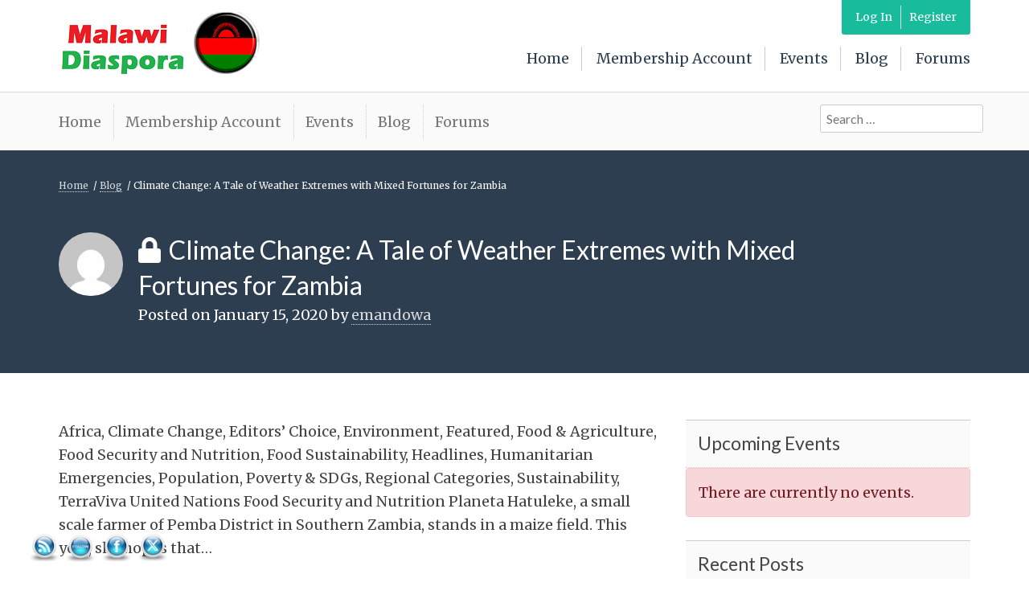

--- FILE ---
content_type: text/html; charset=UTF-8
request_url: https://www.malawidiaspora.com/climate-change-a-tale-of-weather-extremes-with-mixed-fortunes-for-zambia/
body_size: 20760
content:
<!DOCTYPE html>
<html lang="en-US">
<head>
	<meta charset="UTF-8">
	<meta name="viewport" content="width=device-width, initial-scale=1">
	<link rel="profile" href="http://gmpg.org/xfn/11">
	<script data-cfasync="false" data-no-defer="1" data-no-minify="1" data-no-optimize="1">var ewww_webp_supported=!1;function check_webp_feature(A,e){var w;e=void 0!==e?e:function(){},ewww_webp_supported?e(ewww_webp_supported):((w=new Image).onload=function(){ewww_webp_supported=0<w.width&&0<w.height,e&&e(ewww_webp_supported)},w.onerror=function(){e&&e(!1)},w.src="data:image/webp;base64,"+{alpha:"UklGRkoAAABXRUJQVlA4WAoAAAAQAAAAAAAAAAAAQUxQSAwAAAARBxAR/Q9ERP8DAABWUDggGAAAABQBAJ0BKgEAAQAAAP4AAA3AAP7mtQAAAA=="}[A])}check_webp_feature("alpha");</script><script data-cfasync="false" data-no-defer="1" data-no-minify="1" data-no-optimize="1">var Arrive=function(c,w){"use strict";if(c.MutationObserver&&"undefined"!=typeof HTMLElement){var r,a=0,u=(r=HTMLElement.prototype.matches||HTMLElement.prototype.webkitMatchesSelector||HTMLElement.prototype.mozMatchesSelector||HTMLElement.prototype.msMatchesSelector,{matchesSelector:function(e,t){return e instanceof HTMLElement&&r.call(e,t)},addMethod:function(e,t,r){var a=e[t];e[t]=function(){return r.length==arguments.length?r.apply(this,arguments):"function"==typeof a?a.apply(this,arguments):void 0}},callCallbacks:function(e,t){t&&t.options.onceOnly&&1==t.firedElems.length&&(e=[e[0]]);for(var r,a=0;r=e[a];a++)r&&r.callback&&r.callback.call(r.elem,r.elem);t&&t.options.onceOnly&&1==t.firedElems.length&&t.me.unbindEventWithSelectorAndCallback.call(t.target,t.selector,t.callback)},checkChildNodesRecursively:function(e,t,r,a){for(var i,n=0;i=e[n];n++)r(i,t,a)&&a.push({callback:t.callback,elem:i}),0<i.childNodes.length&&u.checkChildNodesRecursively(i.childNodes,t,r,a)},mergeArrays:function(e,t){var r,a={};for(r in e)e.hasOwnProperty(r)&&(a[r]=e[r]);for(r in t)t.hasOwnProperty(r)&&(a[r]=t[r]);return a},toElementsArray:function(e){return e=void 0!==e&&("number"!=typeof e.length||e===c)?[e]:e}}),e=(l.prototype.addEvent=function(e,t,r,a){a={target:e,selector:t,options:r,callback:a,firedElems:[]};return this._beforeAdding&&this._beforeAdding(a),this._eventsBucket.push(a),a},l.prototype.removeEvent=function(e){for(var t,r=this._eventsBucket.length-1;t=this._eventsBucket[r];r--)e(t)&&(this._beforeRemoving&&this._beforeRemoving(t),(t=this._eventsBucket.splice(r,1))&&t.length&&(t[0].callback=null))},l.prototype.beforeAdding=function(e){this._beforeAdding=e},l.prototype.beforeRemoving=function(e){this._beforeRemoving=e},l),t=function(i,n){var o=new e,l=this,s={fireOnAttributesModification:!1};return o.beforeAdding(function(t){var e=t.target;e!==c.document&&e!==c||(e=document.getElementsByTagName("html")[0]);var r=new MutationObserver(function(e){n.call(this,e,t)}),a=i(t.options);r.observe(e,a),t.observer=r,t.me=l}),o.beforeRemoving(function(e){e.observer.disconnect()}),this.bindEvent=function(e,t,r){t=u.mergeArrays(s,t);for(var a=u.toElementsArray(this),i=0;i<a.length;i++)o.addEvent(a[i],e,t,r)},this.unbindEvent=function(){var r=u.toElementsArray(this);o.removeEvent(function(e){for(var t=0;t<r.length;t++)if(this===w||e.target===r[t])return!0;return!1})},this.unbindEventWithSelectorOrCallback=function(r){var a=u.toElementsArray(this),i=r,e="function"==typeof r?function(e){for(var t=0;t<a.length;t++)if((this===w||e.target===a[t])&&e.callback===i)return!0;return!1}:function(e){for(var t=0;t<a.length;t++)if((this===w||e.target===a[t])&&e.selector===r)return!0;return!1};o.removeEvent(e)},this.unbindEventWithSelectorAndCallback=function(r,a){var i=u.toElementsArray(this);o.removeEvent(function(e){for(var t=0;t<i.length;t++)if((this===w||e.target===i[t])&&e.selector===r&&e.callback===a)return!0;return!1})},this},i=new function(){var s={fireOnAttributesModification:!1,onceOnly:!1,existing:!1};function n(e,t,r){return!(!u.matchesSelector(e,t.selector)||(e._id===w&&(e._id=a++),-1!=t.firedElems.indexOf(e._id)))&&(t.firedElems.push(e._id),!0)}var c=(i=new t(function(e){var t={attributes:!1,childList:!0,subtree:!0};return e.fireOnAttributesModification&&(t.attributes=!0),t},function(e,i){e.forEach(function(e){var t=e.addedNodes,r=e.target,a=[];null!==t&&0<t.length?u.checkChildNodesRecursively(t,i,n,a):"attributes"===e.type&&n(r,i)&&a.push({callback:i.callback,elem:r}),u.callCallbacks(a,i)})})).bindEvent;return i.bindEvent=function(e,t,r){t=void 0===r?(r=t,s):u.mergeArrays(s,t);var a=u.toElementsArray(this);if(t.existing){for(var i=[],n=0;n<a.length;n++)for(var o=a[n].querySelectorAll(e),l=0;l<o.length;l++)i.push({callback:r,elem:o[l]});if(t.onceOnly&&i.length)return r.call(i[0].elem,i[0].elem);setTimeout(u.callCallbacks,1,i)}c.call(this,e,t,r)},i},o=new function(){var a={};function i(e,t){return u.matchesSelector(e,t.selector)}var n=(o=new t(function(){return{childList:!0,subtree:!0}},function(e,r){e.forEach(function(e){var t=e.removedNodes,e=[];null!==t&&0<t.length&&u.checkChildNodesRecursively(t,r,i,e),u.callCallbacks(e,r)})})).bindEvent;return o.bindEvent=function(e,t,r){t=void 0===r?(r=t,a):u.mergeArrays(a,t),n.call(this,e,t,r)},o};d(HTMLElement.prototype),d(NodeList.prototype),d(HTMLCollection.prototype),d(HTMLDocument.prototype),d(Window.prototype);var n={};return s(i,n,"unbindAllArrive"),s(o,n,"unbindAllLeave"),n}function l(){this._eventsBucket=[],this._beforeAdding=null,this._beforeRemoving=null}function s(e,t,r){u.addMethod(t,r,e.unbindEvent),u.addMethod(t,r,e.unbindEventWithSelectorOrCallback),u.addMethod(t,r,e.unbindEventWithSelectorAndCallback)}function d(e){e.arrive=i.bindEvent,s(i,e,"unbindArrive"),e.leave=o.bindEvent,s(o,e,"unbindLeave")}}(window,void 0),ewww_webp_supported=!1;function check_webp_feature(e,t){var r;ewww_webp_supported?t(ewww_webp_supported):((r=new Image).onload=function(){ewww_webp_supported=0<r.width&&0<r.height,t(ewww_webp_supported)},r.onerror=function(){t(!1)},r.src="data:image/webp;base64,"+{alpha:"UklGRkoAAABXRUJQVlA4WAoAAAAQAAAAAAAAAAAAQUxQSAwAAAARBxAR/Q9ERP8DAABWUDggGAAAABQBAJ0BKgEAAQAAAP4AAA3AAP7mtQAAAA==",animation:"UklGRlIAAABXRUJQVlA4WAoAAAASAAAAAAAAAAAAQU5JTQYAAAD/////AABBTk1GJgAAAAAAAAAAAAAAAAAAAGQAAABWUDhMDQAAAC8AAAAQBxAREYiI/gcA"}[e])}function ewwwLoadImages(e){if(e){for(var t=document.querySelectorAll(".batch-image img, .image-wrapper a, .ngg-pro-masonry-item a, .ngg-galleria-offscreen-seo-wrapper a"),r=0,a=t.length;r<a;r++)ewwwAttr(t[r],"data-src",t[r].getAttribute("data-webp")),ewwwAttr(t[r],"data-thumbnail",t[r].getAttribute("data-webp-thumbnail"));for(var i=document.querySelectorAll("div.woocommerce-product-gallery__image"),r=0,a=i.length;r<a;r++)ewwwAttr(i[r],"data-thumb",i[r].getAttribute("data-webp-thumb"))}for(var n=document.querySelectorAll("video"),r=0,a=n.length;r<a;r++)ewwwAttr(n[r],"poster",e?n[r].getAttribute("data-poster-webp"):n[r].getAttribute("data-poster-image"));for(var o,l=document.querySelectorAll("img.ewww_webp_lazy_load"),r=0,a=l.length;r<a;r++)e&&(ewwwAttr(l[r],"data-lazy-srcset",l[r].getAttribute("data-lazy-srcset-webp")),ewwwAttr(l[r],"data-srcset",l[r].getAttribute("data-srcset-webp")),ewwwAttr(l[r],"data-lazy-src",l[r].getAttribute("data-lazy-src-webp")),ewwwAttr(l[r],"data-src",l[r].getAttribute("data-src-webp")),ewwwAttr(l[r],"data-orig-file",l[r].getAttribute("data-webp-orig-file")),ewwwAttr(l[r],"data-medium-file",l[r].getAttribute("data-webp-medium-file")),ewwwAttr(l[r],"data-large-file",l[r].getAttribute("data-webp-large-file")),null!=(o=l[r].getAttribute("srcset"))&&!1!==o&&o.includes("R0lGOD")&&ewwwAttr(l[r],"src",l[r].getAttribute("data-lazy-src-webp"))),l[r].className=l[r].className.replace(/\bewww_webp_lazy_load\b/,"");for(var s=document.querySelectorAll(".ewww_webp"),r=0,a=s.length;r<a;r++)e?(ewwwAttr(s[r],"srcset",s[r].getAttribute("data-srcset-webp")),ewwwAttr(s[r],"src",s[r].getAttribute("data-src-webp")),ewwwAttr(s[r],"data-orig-file",s[r].getAttribute("data-webp-orig-file")),ewwwAttr(s[r],"data-medium-file",s[r].getAttribute("data-webp-medium-file")),ewwwAttr(s[r],"data-large-file",s[r].getAttribute("data-webp-large-file")),ewwwAttr(s[r],"data-large_image",s[r].getAttribute("data-webp-large_image")),ewwwAttr(s[r],"data-src",s[r].getAttribute("data-webp-src"))):(ewwwAttr(s[r],"srcset",s[r].getAttribute("data-srcset-img")),ewwwAttr(s[r],"src",s[r].getAttribute("data-src-img"))),s[r].className=s[r].className.replace(/\bewww_webp\b/,"ewww_webp_loaded");window.jQuery&&jQuery.fn.isotope&&jQuery.fn.imagesLoaded&&(jQuery(".fusion-posts-container-infinite").imagesLoaded(function(){jQuery(".fusion-posts-container-infinite").hasClass("isotope")&&jQuery(".fusion-posts-container-infinite").isotope()}),jQuery(".fusion-portfolio:not(.fusion-recent-works) .fusion-portfolio-wrapper").imagesLoaded(function(){jQuery(".fusion-portfolio:not(.fusion-recent-works) .fusion-portfolio-wrapper").isotope()}))}function ewwwWebPInit(e){ewwwLoadImages(e),ewwwNggLoadGalleries(e),document.arrive(".ewww_webp",function(){ewwwLoadImages(e)}),document.arrive(".ewww_webp_lazy_load",function(){ewwwLoadImages(e)}),document.arrive("videos",function(){ewwwLoadImages(e)}),"loading"==document.readyState?document.addEventListener("DOMContentLoaded",ewwwJSONParserInit):("undefined"!=typeof galleries&&ewwwNggParseGalleries(e),ewwwWooParseVariations(e))}function ewwwAttr(e,t,r){null!=r&&!1!==r&&e.setAttribute(t,r)}function ewwwJSONParserInit(){"undefined"!=typeof galleries&&check_webp_feature("alpha",ewwwNggParseGalleries),check_webp_feature("alpha",ewwwWooParseVariations)}function ewwwWooParseVariations(e){if(e)for(var t=document.querySelectorAll("form.variations_form"),r=0,a=t.length;r<a;r++){var i=t[r].getAttribute("data-product_variations"),n=!1;try{for(var o in i=JSON.parse(i))void 0!==i[o]&&void 0!==i[o].image&&(void 0!==i[o].image.src_webp&&(i[o].image.src=i[o].image.src_webp,n=!0),void 0!==i[o].image.srcset_webp&&(i[o].image.srcset=i[o].image.srcset_webp,n=!0),void 0!==i[o].image.full_src_webp&&(i[o].image.full_src=i[o].image.full_src_webp,n=!0),void 0!==i[o].image.gallery_thumbnail_src_webp&&(i[o].image.gallery_thumbnail_src=i[o].image.gallery_thumbnail_src_webp,n=!0),void 0!==i[o].image.thumb_src_webp&&(i[o].image.thumb_src=i[o].image.thumb_src_webp,n=!0));n&&ewwwAttr(t[r],"data-product_variations",JSON.stringify(i))}catch(e){}}}function ewwwNggParseGalleries(e){if(e)for(var t in galleries){var r=galleries[t];galleries[t].images_list=ewwwNggParseImageList(r.images_list)}}function ewwwNggLoadGalleries(e){e&&document.addEventListener("ngg.galleria.themeadded",function(e,t){window.ngg_galleria._create_backup=window.ngg_galleria.create,window.ngg_galleria.create=function(e,t){var r=$(e).data("id");return galleries["gallery_"+r].images_list=ewwwNggParseImageList(galleries["gallery_"+r].images_list),window.ngg_galleria._create_backup(e,t)}})}function ewwwNggParseImageList(e){for(var t in e){var r=e[t];if(void 0!==r["image-webp"]&&(e[t].image=r["image-webp"],delete e[t]["image-webp"]),void 0!==r["thumb-webp"]&&(e[t].thumb=r["thumb-webp"],delete e[t]["thumb-webp"]),void 0!==r.full_image_webp&&(e[t].full_image=r.full_image_webp,delete e[t].full_image_webp),void 0!==r.srcsets)for(var a in r.srcsets)nggSrcset=r.srcsets[a],void 0!==r.srcsets[a+"-webp"]&&(e[t].srcsets[a]=r.srcsets[a+"-webp"],delete e[t].srcsets[a+"-webp"]);if(void 0!==r.full_srcsets)for(var i in r.full_srcsets)nggFSrcset=r.full_srcsets[i],void 0!==r.full_srcsets[i+"-webp"]&&(e[t].full_srcsets[i]=r.full_srcsets[i+"-webp"],delete e[t].full_srcsets[i+"-webp"])}return e}check_webp_feature("alpha",ewwwWebPInit);</script><meta name='robots' content='index, follow, max-image-preview:large, max-snippet:-1, max-video-preview:-1' />
	<style>img:is([sizes="auto" i], [sizes^="auto," i]) { contain-intrinsic-size: 3000px 1500px }</style>
	<script>window._wca = window._wca || [];</script>

	<!-- This site is optimized with the Yoast SEO plugin v26.2 - https://yoast.com/wordpress/plugins/seo/ -->
	<title>Climate Change: A Tale of Weather Extremes with Mixed Fortunes for Zambia - Malawi Diaspora</title>
	<meta name="description" content="Climate Change: A Tale of Weather Extremes with Mixed Fortunes for Zambia - Malawi Diaspora" />
	<link rel="canonical" href="http://www.malawidiaspora.com/climate-change-a-tale-of-weather-extremes-with-mixed-fortunes-for-zambia/" />
	<meta property="og:locale" content="en_US" />
	<meta property="og:type" content="article" />
	<meta property="og:title" content="Climate Change: A Tale of Weather Extremes with Mixed Fortunes for Zambia - Malawi Diaspora" />
	<meta property="og:description" content="Climate Change: A Tale of Weather Extremes with Mixed Fortunes for Zambia - Malawi Diaspora" />
	<meta property="og:url" content="http://www.malawidiaspora.com/climate-change-a-tale-of-weather-extremes-with-mixed-fortunes-for-zambia/" />
	<meta property="og:site_name" content="Malawi Diaspora" />
	<meta property="article:publisher" content="https://www.facebook.com/MalawiamDiaspora/" />
	<meta property="article:published_time" content="2020-01-15T11:00:19+00:00" />
	<meta property="og:image" content="https://www.malawidiaspora.com/wp-content/uploads/2020/01/climate-change-a-tale-of-weather-extremes-with-mixed-fortunes-for-zambia.jpg" />
	<meta property="og:image:width" content="354" />
	<meta property="og:image:height" content="472" />
	<meta property="og:image:type" content="image/jpeg" />
	<meta name="author" content="emandowa" />
	<meta name="twitter:card" content="summary_large_image" />
	<meta name="twitter:creator" content="@MalawianDiaspo1" />
	<meta name="twitter:site" content="@MalawianDiaspo1" />
	<meta name="twitter:label1" content="Written by" />
	<meta name="twitter:data1" content="emandowa" />
	<meta name="twitter:label2" content="Est. reading time" />
	<meta name="twitter:data2" content="6 minutes" />
	<script type="application/ld+json" class="yoast-schema-graph">{"@context":"https://schema.org","@graph":[{"@type":"Article","@id":"http://www.malawidiaspora.com/climate-change-a-tale-of-weather-extremes-with-mixed-fortunes-for-zambia/#article","isPartOf":{"@id":"http://www.malawidiaspora.com/climate-change-a-tale-of-weather-extremes-with-mixed-fortunes-for-zambia/"},"author":{"name":"emandowa","@id":"http://www.malawidiaspora.com/#/schema/person/a06220675be67c54a79774bdd19e0398"},"headline":"Climate Change: A Tale of Weather Extremes with Mixed Fortunes for Zambia","datePublished":"2020-01-15T11:00:19+00:00","mainEntityOfPage":{"@id":"http://www.malawidiaspora.com/climate-change-a-tale-of-weather-extremes-with-mixed-fortunes-for-zambia/"},"wordCount":1194,"commentCount":0,"publisher":{"@id":"http://www.malawidiaspora.com/#organization"},"image":{"@id":"http://www.malawidiaspora.com/climate-change-a-tale-of-weather-extremes-with-mixed-fortunes-for-zambia/#primaryimage"},"thumbnailUrl":"https://www.malawidiaspora.com/wp-content/uploads/2020/01/climate-change-a-tale-of-weather-extremes-with-mixed-fortunes-for-zambia.jpg","keywords":["Africa","Climate Change","Editors' Choice","Environment","Featured","Food &amp; Agriculture","Food and Agriculture Organization of the United Nations (FAO)","Food Security and Nutrition","Food Sustainability","Headlines","Humanitarian Emergencies","International Fund for Agricultural Development (IFAD)","Population","Poverty &amp; SDGs","Regional Categories","Sustainability","TerraViva United Nations","World Food Programme (WFP)","Zambia"],"articleSection":["Diaspora Member"],"inLanguage":"en-US","potentialAction":[{"@type":"CommentAction","name":"Comment","target":["http://www.malawidiaspora.com/climate-change-a-tale-of-weather-extremes-with-mixed-fortunes-for-zambia/#respond"]}]},{"@type":"WebPage","@id":"http://www.malawidiaspora.com/climate-change-a-tale-of-weather-extremes-with-mixed-fortunes-for-zambia/","url":"http://www.malawidiaspora.com/climate-change-a-tale-of-weather-extremes-with-mixed-fortunes-for-zambia/","name":"Climate Change: A Tale of Weather Extremes with Mixed Fortunes for Zambia - Malawi Diaspora","isPartOf":{"@id":"http://www.malawidiaspora.com/#website"},"primaryImageOfPage":{"@id":"http://www.malawidiaspora.com/climate-change-a-tale-of-weather-extremes-with-mixed-fortunes-for-zambia/#primaryimage"},"image":{"@id":"http://www.malawidiaspora.com/climate-change-a-tale-of-weather-extremes-with-mixed-fortunes-for-zambia/#primaryimage"},"thumbnailUrl":"https://www.malawidiaspora.com/wp-content/uploads/2020/01/climate-change-a-tale-of-weather-extremes-with-mixed-fortunes-for-zambia.jpg","datePublished":"2020-01-15T11:00:19+00:00","description":"Climate Change: A Tale of Weather Extremes with Mixed Fortunes for Zambia - Malawi Diaspora","breadcrumb":{"@id":"http://www.malawidiaspora.com/climate-change-a-tale-of-weather-extremes-with-mixed-fortunes-for-zambia/#breadcrumb"},"inLanguage":"en-US","potentialAction":[{"@type":"ReadAction","target":["http://www.malawidiaspora.com/climate-change-a-tale-of-weather-extremes-with-mixed-fortunes-for-zambia/"]}]},{"@type":"ImageObject","inLanguage":"en-US","@id":"http://www.malawidiaspora.com/climate-change-a-tale-of-weather-extremes-with-mixed-fortunes-for-zambia/#primaryimage","url":"https://www.malawidiaspora.com/wp-content/uploads/2020/01/climate-change-a-tale-of-weather-extremes-with-mixed-fortunes-for-zambia.jpg","contentUrl":"https://www.malawidiaspora.com/wp-content/uploads/2020/01/climate-change-a-tale-of-weather-extremes-with-mixed-fortunes-for-zambia.jpg","width":354,"height":472},{"@type":"BreadcrumbList","@id":"http://www.malawidiaspora.com/climate-change-a-tale-of-weather-extremes-with-mixed-fortunes-for-zambia/#breadcrumb","itemListElement":[{"@type":"ListItem","position":1,"name":"Home","item":"https://www.malawidiaspora.com/"},{"@type":"ListItem","position":2,"name":"Blog","item":"https://www.malawidiaspora.com/blog/"},{"@type":"ListItem","position":3,"name":"Climate Change: A Tale of Weather Extremes with Mixed Fortunes for Zambia"}]},{"@type":"WebSite","@id":"http://www.malawidiaspora.com/#website","url":"http://www.malawidiaspora.com/","name":"Malawi Diaspora","description":"Linking the Malawian Diaspora to the Development of Malawi”","publisher":{"@id":"http://www.malawidiaspora.com/#organization"},"potentialAction":[{"@type":"SearchAction","target":{"@type":"EntryPoint","urlTemplate":"http://www.malawidiaspora.com/?s={search_term_string}"},"query-input":{"@type":"PropertyValueSpecification","valueRequired":true,"valueName":"search_term_string"}}],"inLanguage":"en-US"},{"@type":"Organization","@id":"http://www.malawidiaspora.com/#organization","name":"Malawi Diaspora","url":"http://www.malawidiaspora.com/","logo":{"@type":"ImageObject","inLanguage":"en-US","@id":"http://www.malawidiaspora.com/#/schema/logo/image/","url":"http://www.malawidiaspora.com/wp-content/uploads/2018/11/Diaspora-site-image.png","contentUrl":"http://www.malawidiaspora.com/wp-content/uploads/2018/11/Diaspora-site-image.png","width":517,"height":680,"caption":"Malawi Diaspora"},"image":{"@id":"http://www.malawidiaspora.com/#/schema/logo/image/"},"sameAs":["https://www.facebook.com/MalawiamDiaspora/","https://x.com/MalawianDiaspo1"]},{"@type":"Person","@id":"http://www.malawidiaspora.com/#/schema/person/a06220675be67c54a79774bdd19e0398","name":"emandowa","image":{"@type":"ImageObject","inLanguage":"en-US","@id":"http://www.malawidiaspora.com/#/schema/person/image/","url":"https://secure.gravatar.com/avatar/4ef8cd85f2535f2a85a01f433c9108b3842264d32fcdfd21e0b75638fcbeec9b?s=96&d=mm&r=g","contentUrl":"https://secure.gravatar.com/avatar/4ef8cd85f2535f2a85a01f433c9108b3842264d32fcdfd21e0b75638fcbeec9b?s=96&d=mm&r=g","caption":"emandowa"},"url":"https://www.malawidiaspora.com/author/emandowa/"}]}</script>
	<!-- / Yoast SEO plugin. -->


<link rel='dns-prefetch' href='//stats.wp.com' />
<link rel='dns-prefetch' href='//www.googletagmanager.com' />
<link rel='dns-prefetch' href='//fonts.googleapis.com' />
<link rel="alternate" type="application/rss+xml" title="Malawi Diaspora &raquo; Feed" href="https://www.malawidiaspora.com/feed/" />
<link rel="alternate" type="application/rss+xml" title="Malawi Diaspora &raquo; Comments Feed" href="https://www.malawidiaspora.com/comments/feed/" />
<link rel="alternate" type="application/rss+xml" title="Malawi Diaspora &raquo; Climate Change: A Tale of Weather Extremes with Mixed Fortunes for Zambia Comments Feed" href="https://www.malawidiaspora.com/climate-change-a-tale-of-weather-extremes-with-mixed-fortunes-for-zambia/feed/" />
<script type="text/javascript">
/* <![CDATA[ */
window._wpemojiSettings = {"baseUrl":"https:\/\/s.w.org\/images\/core\/emoji\/16.0.1\/72x72\/","ext":".png","svgUrl":"https:\/\/s.w.org\/images\/core\/emoji\/16.0.1\/svg\/","svgExt":".svg","source":{"concatemoji":"https:\/\/www.malawidiaspora.com\/wp-includes\/js\/wp-emoji-release.min.js?ver=6.8.3"}};
/*! This file is auto-generated */
!function(s,n){var o,i,e;function c(e){try{var t={supportTests:e,timestamp:(new Date).valueOf()};sessionStorage.setItem(o,JSON.stringify(t))}catch(e){}}function p(e,t,n){e.clearRect(0,0,e.canvas.width,e.canvas.height),e.fillText(t,0,0);var t=new Uint32Array(e.getImageData(0,0,e.canvas.width,e.canvas.height).data),a=(e.clearRect(0,0,e.canvas.width,e.canvas.height),e.fillText(n,0,0),new Uint32Array(e.getImageData(0,0,e.canvas.width,e.canvas.height).data));return t.every(function(e,t){return e===a[t]})}function u(e,t){e.clearRect(0,0,e.canvas.width,e.canvas.height),e.fillText(t,0,0);for(var n=e.getImageData(16,16,1,1),a=0;a<n.data.length;a++)if(0!==n.data[a])return!1;return!0}function f(e,t,n,a){switch(t){case"flag":return n(e,"\ud83c\udff3\ufe0f\u200d\u26a7\ufe0f","\ud83c\udff3\ufe0f\u200b\u26a7\ufe0f")?!1:!n(e,"\ud83c\udde8\ud83c\uddf6","\ud83c\udde8\u200b\ud83c\uddf6")&&!n(e,"\ud83c\udff4\udb40\udc67\udb40\udc62\udb40\udc65\udb40\udc6e\udb40\udc67\udb40\udc7f","\ud83c\udff4\u200b\udb40\udc67\u200b\udb40\udc62\u200b\udb40\udc65\u200b\udb40\udc6e\u200b\udb40\udc67\u200b\udb40\udc7f");case"emoji":return!a(e,"\ud83e\udedf")}return!1}function g(e,t,n,a){var r="undefined"!=typeof WorkerGlobalScope&&self instanceof WorkerGlobalScope?new OffscreenCanvas(300,150):s.createElement("canvas"),o=r.getContext("2d",{willReadFrequently:!0}),i=(o.textBaseline="top",o.font="600 32px Arial",{});return e.forEach(function(e){i[e]=t(o,e,n,a)}),i}function t(e){var t=s.createElement("script");t.src=e,t.defer=!0,s.head.appendChild(t)}"undefined"!=typeof Promise&&(o="wpEmojiSettingsSupports",i=["flag","emoji"],n.supports={everything:!0,everythingExceptFlag:!0},e=new Promise(function(e){s.addEventListener("DOMContentLoaded",e,{once:!0})}),new Promise(function(t){var n=function(){try{var e=JSON.parse(sessionStorage.getItem(o));if("object"==typeof e&&"number"==typeof e.timestamp&&(new Date).valueOf()<e.timestamp+604800&&"object"==typeof e.supportTests)return e.supportTests}catch(e){}return null}();if(!n){if("undefined"!=typeof Worker&&"undefined"!=typeof OffscreenCanvas&&"undefined"!=typeof URL&&URL.createObjectURL&&"undefined"!=typeof Blob)try{var e="postMessage("+g.toString()+"("+[JSON.stringify(i),f.toString(),p.toString(),u.toString()].join(",")+"));",a=new Blob([e],{type:"text/javascript"}),r=new Worker(URL.createObjectURL(a),{name:"wpTestEmojiSupports"});return void(r.onmessage=function(e){c(n=e.data),r.terminate(),t(n)})}catch(e){}c(n=g(i,f,p,u))}t(n)}).then(function(e){for(var t in e)n.supports[t]=e[t],n.supports.everything=n.supports.everything&&n.supports[t],"flag"!==t&&(n.supports.everythingExceptFlag=n.supports.everythingExceptFlag&&n.supports[t]);n.supports.everythingExceptFlag=n.supports.everythingExceptFlag&&!n.supports.flag,n.DOMReady=!1,n.readyCallback=function(){n.DOMReady=!0}}).then(function(){return e}).then(function(){var e;n.supports.everything||(n.readyCallback(),(e=n.source||{}).concatemoji?t(e.concatemoji):e.wpemoji&&e.twemoji&&(t(e.twemoji),t(e.wpemoji)))}))}((window,document),window._wpemojiSettings);
/* ]]> */
</script>
<link rel='stylesheet' id='jquery.bxslider-css' href='//www.malawidiaspora.com/wp-content/plugins/testimonials-widget/includes/libraries/testimonials-widget/includes/libraries/bxslider-4/dist/jquery.bxslider.css?ver=6.8.3' type='text/css' media='all' />
<link rel='stylesheet' id='Axl_Testimonials_Widget-css' href='//www.malawidiaspora.com/wp-content/plugins/testimonials-widget/includes/libraries/testimonials-widget/assets/css/testimonials-widget.css?ver=6.8.3' type='text/css' media='all' />
<link rel='stylesheet' id='Axl_Testimonials_Widget_Premium-css' href='//www.malawidiaspora.com/wp-content/plugins/testimonials-widget/assets/css/testimonials-widget-premium.css?ver=6.8.3' type='text/css' media='all' />
<link rel='stylesheet' id='testimonials-widget-premium-form-css' href='//www.malawidiaspora.com/wp-content/plugins/testimonials-widget/assets/css/testimonials-widget-premium-form.css?ver=6.8.3' type='text/css' media='all' />
<link rel='stylesheet' id='otw_grid_manager-css' href='https://www.malawidiaspora.com/wp-content/plugins/widgetize-pages-light/include/otw_components/otw_grid_manager_light/css/otw-grid.css?ver=1.1' type='text/css' media='all' />
<style id='wp-emoji-styles-inline-css' type='text/css'>

	img.wp-smiley, img.emoji {
		display: inline !important;
		border: none !important;
		box-shadow: none !important;
		height: 1em !important;
		width: 1em !important;
		margin: 0 0.07em !important;
		vertical-align: -0.1em !important;
		background: none !important;
		padding: 0 !important;
	}
</style>
<link rel='stylesheet' id='wp-block-library-css' href='https://www.malawidiaspora.com/wp-includes/css/dist/block-library/style.min.css?ver=6.8.3' type='text/css' media='all' />
<style id='classic-theme-styles-inline-css' type='text/css'>
/*! This file is auto-generated */
.wp-block-button__link{color:#fff;background-color:#32373c;border-radius:9999px;box-shadow:none;text-decoration:none;padding:calc(.667em + 2px) calc(1.333em + 2px);font-size:1.125em}.wp-block-file__button{background:#32373c;color:#fff;text-decoration:none}
</style>
<link rel='stylesheet' id='mediaelement-css' href='https://www.malawidiaspora.com/wp-includes/js/mediaelement/mediaelementplayer-legacy.min.css?ver=4.2.17' type='text/css' media='all' />
<link rel='stylesheet' id='wp-mediaelement-css' href='https://www.malawidiaspora.com/wp-includes/js/mediaelement/wp-mediaelement.min.css?ver=6.8.3' type='text/css' media='all' />
<style id='jetpack-sharing-buttons-style-inline-css' type='text/css'>
.jetpack-sharing-buttons__services-list{display:flex;flex-direction:row;flex-wrap:wrap;gap:0;list-style-type:none;margin:5px;padding:0}.jetpack-sharing-buttons__services-list.has-small-icon-size{font-size:12px}.jetpack-sharing-buttons__services-list.has-normal-icon-size{font-size:16px}.jetpack-sharing-buttons__services-list.has-large-icon-size{font-size:24px}.jetpack-sharing-buttons__services-list.has-huge-icon-size{font-size:36px}@media print{.jetpack-sharing-buttons__services-list{display:none!important}}.editor-styles-wrapper .wp-block-jetpack-sharing-buttons{gap:0;padding-inline-start:0}ul.jetpack-sharing-buttons__services-list.has-background{padding:1.25em 2.375em}
</style>
<style id='global-styles-inline-css' type='text/css'>
:root{--wp--preset--aspect-ratio--square: 1;--wp--preset--aspect-ratio--4-3: 4/3;--wp--preset--aspect-ratio--3-4: 3/4;--wp--preset--aspect-ratio--3-2: 3/2;--wp--preset--aspect-ratio--2-3: 2/3;--wp--preset--aspect-ratio--16-9: 16/9;--wp--preset--aspect-ratio--9-16: 9/16;--wp--preset--color--black: #000000;--wp--preset--color--cyan-bluish-gray: #abb8c3;--wp--preset--color--white: #ffffff;--wp--preset--color--pale-pink: #f78da7;--wp--preset--color--vivid-red: #cf2e2e;--wp--preset--color--luminous-vivid-orange: #ff6900;--wp--preset--color--luminous-vivid-amber: #fcb900;--wp--preset--color--light-green-cyan: #7bdcb5;--wp--preset--color--vivid-green-cyan: #00d084;--wp--preset--color--pale-cyan-blue: #8ed1fc;--wp--preset--color--vivid-cyan-blue: #0693e3;--wp--preset--color--vivid-purple: #9b51e0;--wp--preset--gradient--vivid-cyan-blue-to-vivid-purple: linear-gradient(135deg,rgba(6,147,227,1) 0%,rgb(155,81,224) 100%);--wp--preset--gradient--light-green-cyan-to-vivid-green-cyan: linear-gradient(135deg,rgb(122,220,180) 0%,rgb(0,208,130) 100%);--wp--preset--gradient--luminous-vivid-amber-to-luminous-vivid-orange: linear-gradient(135deg,rgba(252,185,0,1) 0%,rgba(255,105,0,1) 100%);--wp--preset--gradient--luminous-vivid-orange-to-vivid-red: linear-gradient(135deg,rgba(255,105,0,1) 0%,rgb(207,46,46) 100%);--wp--preset--gradient--very-light-gray-to-cyan-bluish-gray: linear-gradient(135deg,rgb(238,238,238) 0%,rgb(169,184,195) 100%);--wp--preset--gradient--cool-to-warm-spectrum: linear-gradient(135deg,rgb(74,234,220) 0%,rgb(151,120,209) 20%,rgb(207,42,186) 40%,rgb(238,44,130) 60%,rgb(251,105,98) 80%,rgb(254,248,76) 100%);--wp--preset--gradient--blush-light-purple: linear-gradient(135deg,rgb(255,206,236) 0%,rgb(152,150,240) 100%);--wp--preset--gradient--blush-bordeaux: linear-gradient(135deg,rgb(254,205,165) 0%,rgb(254,45,45) 50%,rgb(107,0,62) 100%);--wp--preset--gradient--luminous-dusk: linear-gradient(135deg,rgb(255,203,112) 0%,rgb(199,81,192) 50%,rgb(65,88,208) 100%);--wp--preset--gradient--pale-ocean: linear-gradient(135deg,rgb(255,245,203) 0%,rgb(182,227,212) 50%,rgb(51,167,181) 100%);--wp--preset--gradient--electric-grass: linear-gradient(135deg,rgb(202,248,128) 0%,rgb(113,206,126) 100%);--wp--preset--gradient--midnight: linear-gradient(135deg,rgb(2,3,129) 0%,rgb(40,116,252) 100%);--wp--preset--font-size--small: 13px;--wp--preset--font-size--medium: 20px;--wp--preset--font-size--large: 36px;--wp--preset--font-size--x-large: 42px;--wp--preset--spacing--20: 0.44rem;--wp--preset--spacing--30: 0.67rem;--wp--preset--spacing--40: 1rem;--wp--preset--spacing--50: 1.5rem;--wp--preset--spacing--60: 2.25rem;--wp--preset--spacing--70: 3.38rem;--wp--preset--spacing--80: 5.06rem;--wp--preset--shadow--natural: 6px 6px 9px rgba(0, 0, 0, 0.2);--wp--preset--shadow--deep: 12px 12px 50px rgba(0, 0, 0, 0.4);--wp--preset--shadow--sharp: 6px 6px 0px rgba(0, 0, 0, 0.2);--wp--preset--shadow--outlined: 6px 6px 0px -3px rgba(255, 255, 255, 1), 6px 6px rgba(0, 0, 0, 1);--wp--preset--shadow--crisp: 6px 6px 0px rgba(0, 0, 0, 1);}:where(.is-layout-flex){gap: 0.5em;}:where(.is-layout-grid){gap: 0.5em;}body .is-layout-flex{display: flex;}.is-layout-flex{flex-wrap: wrap;align-items: center;}.is-layout-flex > :is(*, div){margin: 0;}body .is-layout-grid{display: grid;}.is-layout-grid > :is(*, div){margin: 0;}:where(.wp-block-columns.is-layout-flex){gap: 2em;}:where(.wp-block-columns.is-layout-grid){gap: 2em;}:where(.wp-block-post-template.is-layout-flex){gap: 1.25em;}:where(.wp-block-post-template.is-layout-grid){gap: 1.25em;}.has-black-color{color: var(--wp--preset--color--black) !important;}.has-cyan-bluish-gray-color{color: var(--wp--preset--color--cyan-bluish-gray) !important;}.has-white-color{color: var(--wp--preset--color--white) !important;}.has-pale-pink-color{color: var(--wp--preset--color--pale-pink) !important;}.has-vivid-red-color{color: var(--wp--preset--color--vivid-red) !important;}.has-luminous-vivid-orange-color{color: var(--wp--preset--color--luminous-vivid-orange) !important;}.has-luminous-vivid-amber-color{color: var(--wp--preset--color--luminous-vivid-amber) !important;}.has-light-green-cyan-color{color: var(--wp--preset--color--light-green-cyan) !important;}.has-vivid-green-cyan-color{color: var(--wp--preset--color--vivid-green-cyan) !important;}.has-pale-cyan-blue-color{color: var(--wp--preset--color--pale-cyan-blue) !important;}.has-vivid-cyan-blue-color{color: var(--wp--preset--color--vivid-cyan-blue) !important;}.has-vivid-purple-color{color: var(--wp--preset--color--vivid-purple) !important;}.has-black-background-color{background-color: var(--wp--preset--color--black) !important;}.has-cyan-bluish-gray-background-color{background-color: var(--wp--preset--color--cyan-bluish-gray) !important;}.has-white-background-color{background-color: var(--wp--preset--color--white) !important;}.has-pale-pink-background-color{background-color: var(--wp--preset--color--pale-pink) !important;}.has-vivid-red-background-color{background-color: var(--wp--preset--color--vivid-red) !important;}.has-luminous-vivid-orange-background-color{background-color: var(--wp--preset--color--luminous-vivid-orange) !important;}.has-luminous-vivid-amber-background-color{background-color: var(--wp--preset--color--luminous-vivid-amber) !important;}.has-light-green-cyan-background-color{background-color: var(--wp--preset--color--light-green-cyan) !important;}.has-vivid-green-cyan-background-color{background-color: var(--wp--preset--color--vivid-green-cyan) !important;}.has-pale-cyan-blue-background-color{background-color: var(--wp--preset--color--pale-cyan-blue) !important;}.has-vivid-cyan-blue-background-color{background-color: var(--wp--preset--color--vivid-cyan-blue) !important;}.has-vivid-purple-background-color{background-color: var(--wp--preset--color--vivid-purple) !important;}.has-black-border-color{border-color: var(--wp--preset--color--black) !important;}.has-cyan-bluish-gray-border-color{border-color: var(--wp--preset--color--cyan-bluish-gray) !important;}.has-white-border-color{border-color: var(--wp--preset--color--white) !important;}.has-pale-pink-border-color{border-color: var(--wp--preset--color--pale-pink) !important;}.has-vivid-red-border-color{border-color: var(--wp--preset--color--vivid-red) !important;}.has-luminous-vivid-orange-border-color{border-color: var(--wp--preset--color--luminous-vivid-orange) !important;}.has-luminous-vivid-amber-border-color{border-color: var(--wp--preset--color--luminous-vivid-amber) !important;}.has-light-green-cyan-border-color{border-color: var(--wp--preset--color--light-green-cyan) !important;}.has-vivid-green-cyan-border-color{border-color: var(--wp--preset--color--vivid-green-cyan) !important;}.has-pale-cyan-blue-border-color{border-color: var(--wp--preset--color--pale-cyan-blue) !important;}.has-vivid-cyan-blue-border-color{border-color: var(--wp--preset--color--vivid-cyan-blue) !important;}.has-vivid-purple-border-color{border-color: var(--wp--preset--color--vivid-purple) !important;}.has-vivid-cyan-blue-to-vivid-purple-gradient-background{background: var(--wp--preset--gradient--vivid-cyan-blue-to-vivid-purple) !important;}.has-light-green-cyan-to-vivid-green-cyan-gradient-background{background: var(--wp--preset--gradient--light-green-cyan-to-vivid-green-cyan) !important;}.has-luminous-vivid-amber-to-luminous-vivid-orange-gradient-background{background: var(--wp--preset--gradient--luminous-vivid-amber-to-luminous-vivid-orange) !important;}.has-luminous-vivid-orange-to-vivid-red-gradient-background{background: var(--wp--preset--gradient--luminous-vivid-orange-to-vivid-red) !important;}.has-very-light-gray-to-cyan-bluish-gray-gradient-background{background: var(--wp--preset--gradient--very-light-gray-to-cyan-bluish-gray) !important;}.has-cool-to-warm-spectrum-gradient-background{background: var(--wp--preset--gradient--cool-to-warm-spectrum) !important;}.has-blush-light-purple-gradient-background{background: var(--wp--preset--gradient--blush-light-purple) !important;}.has-blush-bordeaux-gradient-background{background: var(--wp--preset--gradient--blush-bordeaux) !important;}.has-luminous-dusk-gradient-background{background: var(--wp--preset--gradient--luminous-dusk) !important;}.has-pale-ocean-gradient-background{background: var(--wp--preset--gradient--pale-ocean) !important;}.has-electric-grass-gradient-background{background: var(--wp--preset--gradient--electric-grass) !important;}.has-midnight-gradient-background{background: var(--wp--preset--gradient--midnight) !important;}.has-small-font-size{font-size: var(--wp--preset--font-size--small) !important;}.has-medium-font-size{font-size: var(--wp--preset--font-size--medium) !important;}.has-large-font-size{font-size: var(--wp--preset--font-size--large) !important;}.has-x-large-font-size{font-size: var(--wp--preset--font-size--x-large) !important;}
:where(.wp-block-post-template.is-layout-flex){gap: 1.25em;}:where(.wp-block-post-template.is-layout-grid){gap: 1.25em;}
:where(.wp-block-columns.is-layout-flex){gap: 2em;}:where(.wp-block-columns.is-layout-grid){gap: 2em;}
:root :where(.wp-block-pullquote){font-size: 1.5em;line-height: 1.6;}
</style>
<link rel='stylesheet' id='bbp-default-css' href='https://www.malawidiaspora.com/wp-content/plugins/bbpress/templates/default/css/bbpress.min.css?ver=2.6.14' type='text/css' media='all' />
<link rel='stylesheet' id='pmpro_frontend_base-css' href='https://www.malawidiaspora.com/wp-content/plugins/paid-memberships-pro/css/frontend/base.css?ver=3.6' type='text/css' media='all' />
<link rel='stylesheet' id='pmpro_frontend_variation_1-css' href='https://www.malawidiaspora.com/wp-content/plugins/paid-memberships-pro/css/frontend/variation_1.css?ver=3.6' type='text/css' media='all' />
<link rel='stylesheet' id='pmprorh_frontend-css' href='https://www.malawidiaspora.com/wp-content/plugins/pmpro-mailchimp/css/pmpromc.css?ver=6.8.3' type='text/css' media='all' />
<link rel='stylesheet' id='SFSIPLUSmainCss-css' href='https://www.malawidiaspora.com/wp-content/plugins/ultimate-social-media-plus/css/sfsi-style.css?ver=3.7.1' type='text/css' media='all' />
<link rel='stylesheet' id='woocommerce-layout-css' href='https://www.malawidiaspora.com/wp-content/plugins/woocommerce/assets/css/woocommerce-layout.css?ver=10.3.7' type='text/css' media='all' />
<style id='woocommerce-layout-inline-css' type='text/css'>

	.infinite-scroll .woocommerce-pagination {
		display: none;
	}
</style>
<link rel='stylesheet' id='woocommerce-smallscreen-css' href='https://www.malawidiaspora.com/wp-content/plugins/woocommerce/assets/css/woocommerce-smallscreen.css?ver=10.3.7' type='text/css' media='only screen and (max-width: 768px)' />
<link rel='stylesheet' id='woocommerce-general-css' href='https://www.malawidiaspora.com/wp-content/plugins/woocommerce/assets/css/woocommerce.css?ver=10.3.7' type='text/css' media='all' />
<style id='woocommerce-inline-inline-css' type='text/css'>
.woocommerce form .form-row .required { visibility: visible; }
</style>
<link rel='stylesheet' id='wp-event-manager-frontend-css' href='https://www.malawidiaspora.com/wp-content/plugins/wp-event-manager/assets/css/frontend.min.css?ver=6.8.3' type='text/css' media='all' />
<link rel='stylesheet' id='wp-event-manager-jquery-ui-css-css' href='https://www.malawidiaspora.com/wp-content/plugins/wp-event-manager/assets/js/jquery-ui/jquery-ui.css?ver=6.8.3' type='text/css' media='all' />
<link rel='stylesheet' id='wp-event-manager-jquery-timepicker-css-css' href='https://www.malawidiaspora.com/wp-content/plugins/wp-event-manager/assets/js/jquery-timepicker/jquery.timepicker.min.css?ver=6.8.3' type='text/css' media='all' />
<link rel='stylesheet' id='wp-event-manager-grid-style-css' href='https://www.malawidiaspora.com/wp-content/plugins/wp-event-manager/assets/css/wpem-grid.min.css?ver=6.8.3' type='text/css' media='all' />
<link rel='stylesheet' id='wp-event-manager-font-style-css' href='https://www.malawidiaspora.com/wp-content/plugins/wp-event-manager/assets/fonts/style.css?ver=6.8.3' type='text/css' media='all' />
<link rel='stylesheet' id='brands-styles-css' href='https://www.malawidiaspora.com/wp-content/plugins/woocommerce/assets/css/brands.css?ver=10.3.7' type='text/css' media='all' />
<link rel='stylesheet' id='memberlite_grid-css' href='https://www.malawidiaspora.com/wp-content/themes/oldmemberlite/css/grid.css?ver=4.2' type='text/css' media='all' />
<link rel='stylesheet' id='memberlite_style-css' href='https://www.malawidiaspora.com/wp-content/themes/oldmemberlite/style.css?ver=4.2' type='text/css' media='all' />
<link rel='stylesheet' id='memberlite_print_style-css' href='https://www.malawidiaspora.com/wp-content/themes/oldmemberlite/css/print.css?ver=4.2' type='text/css' media='print' />
<link rel='stylesheet' id='font-awesome-css' href='https://www.malawidiaspora.com/wp-content/themes/oldmemberlite/font-awesome/css/all.min.css?ver=5.2' type='text/css' media='all' />
<link rel='stylesheet' id='memberlite-google-fonts-css' href='//fonts.googleapis.com/css?family=Lato%3A400%2C700%7CMerriweather%3A400%2C700&#038;subset=latin%2Clatin-ext&#038;ver=4.2' type='text/css' media='all' />
<link rel='stylesheet' id='memberlite_woocommerce-css' href='https://www.malawidiaspora.com/wp-content/themes/oldmemberlite/css/woocommerce.css?ver=4.2' type='text/css' media='all' />
<link rel='stylesheet' id='memberlite_elements_frontend-css' href='https://www.malawidiaspora.com/wp-content/plugins/memberlite-elements/css/memberlite-elements.css?ver=1.1' type='text/css' media='all' />
<script type="text/javascript" src="https://www.malawidiaspora.com/wp-includes/js/jquery/jquery.min.js?ver=3.7.1" id="jquery-core-js"></script>
<script type="text/javascript" src="https://www.malawidiaspora.com/wp-includes/js/jquery/jquery-migrate.min.js?ver=3.4.1" id="jquery-migrate-js"></script>
<script type="text/javascript" src="https://www.malawidiaspora.com/wp-content/plugins/woocommerce/assets/js/jquery-blockui/jquery.blockUI.min.js?ver=2.7.0-wc.10.3.7" id="wc-jquery-blockui-js" defer="defer" data-wp-strategy="defer"></script>
<script type="text/javascript" id="wc-add-to-cart-js-extra">
/* <![CDATA[ */
var wc_add_to_cart_params = {"ajax_url":"\/wp-admin\/admin-ajax.php","wc_ajax_url":"\/?wc-ajax=%%endpoint%%","i18n_view_cart":"View cart","cart_url":"https:\/\/www.malawidiaspora.com","is_cart":"","cart_redirect_after_add":"no"};
/* ]]> */
</script>
<script type="text/javascript" src="https://www.malawidiaspora.com/wp-content/plugins/woocommerce/assets/js/frontend/add-to-cart.min.js?ver=10.3.7" id="wc-add-to-cart-js" defer="defer" data-wp-strategy="defer"></script>
<script type="text/javascript" src="https://www.malawidiaspora.com/wp-content/plugins/woocommerce/assets/js/js-cookie/js.cookie.min.js?ver=2.1.4-wc.10.3.7" id="wc-js-cookie-js" defer="defer" data-wp-strategy="defer"></script>
<script type="text/javascript" id="woocommerce-js-extra">
/* <![CDATA[ */
var woocommerce_params = {"ajax_url":"\/wp-admin\/admin-ajax.php","wc_ajax_url":"\/?wc-ajax=%%endpoint%%","i18n_password_show":"Show password","i18n_password_hide":"Hide password"};
/* ]]> */
</script>
<script type="text/javascript" src="https://www.malawidiaspora.com/wp-content/plugins/woocommerce/assets/js/frontend/woocommerce.min.js?ver=10.3.7" id="woocommerce-js" defer="defer" data-wp-strategy="defer"></script>
<script type="text/javascript" src="https://stats.wp.com/s-202601.js" id="woocommerce-analytics-js" defer="defer" data-wp-strategy="defer"></script>

<!-- Google tag (gtag.js) snippet added by Site Kit -->
<!-- Google Analytics snippet added by Site Kit -->
<script type="text/javascript" src="https://www.googletagmanager.com/gtag/js?id=GT-5NT6P7V" id="google_gtagjs-js" async></script>
<script type="text/javascript" id="google_gtagjs-js-after">
/* <![CDATA[ */
window.dataLayer = window.dataLayer || [];function gtag(){dataLayer.push(arguments);}
gtag("set","linker",{"domains":["www.malawidiaspora.com"]});
gtag("js", new Date());
gtag("set", "developer_id.dZTNiMT", true);
gtag("config", "GT-5NT6P7V");
/* ]]> */
</script>
<link rel="https://api.w.org/" href="https://www.malawidiaspora.com/wp-json/" /><link rel="alternate" title="JSON" type="application/json" href="https://www.malawidiaspora.com/wp-json/wp/v2/posts/6162" /><link rel="EditURI" type="application/rsd+xml" title="RSD" href="https://www.malawidiaspora.com/xmlrpc.php?rsd" />
<meta name="generator" content="WordPress 6.8.3" />
<meta name="generator" content="WooCommerce 10.3.7" />
<link rel='shortlink' href='https://www.malawidiaspora.com/?p=6162' />
<link rel="alternate" title="oEmbed (JSON)" type="application/json+oembed" href="https://www.malawidiaspora.com/wp-json/oembed/1.0/embed?url=https%3A%2F%2Fwww.malawidiaspora.com%2Fclimate-change-a-tale-of-weather-extremes-with-mixed-fortunes-for-zambia%2F" />
<link rel="alternate" title="oEmbed (XML)" type="text/xml+oembed" href="https://www.malawidiaspora.com/wp-json/oembed/1.0/embed?url=https%3A%2F%2Fwww.malawidiaspora.com%2Fclimate-change-a-tale-of-weather-extremes-with-mixed-fortunes-for-zambia%2F&#038;format=xml" />
<meta name="generator" content="Site Kit by Google 1.164.0" /><!-- HFCM by 99 Robots - Snippet # 1: Auto Adsense -->
<script async src="//pagead2.googlesyndication.com/pagead/js/adsbygoogle.js"></script>
<script>
     (adsbygoogle = window.adsbygoogle || []).push({
          google_ad_client: "ca-pub-2697372062171633",
          enable_page_level_ads: true
     });
</script>
<!-- /end HFCM by 99 Robots -->
<!-- HFCM by 99 Robots - Snippet # 2: Bing-code -->
<meta name="msvalidate.01" content="853555FEF7881CD41AA789FF2D6ACEAD" />
<!-- /end HFCM by 99 Robots -->
<!-- HFCM by 99 Robots - Snippet # 3: Analytics -->
<!-- Global site tag (gtag.js) - Google Analytics -->
<script async src="https://www.googletagmanager.com/gtag/js?id=UA-152710393-1"></script>
<script>
  window.dataLayer = window.dataLayer || [];
  function gtag(){dataLayer.push(arguments);}
  gtag('js', new Date());

  gtag('config', 'UA-152710393-1');
</script>

<!-- /end HFCM by 99 Robots -->
<style id="pmpro_colors">:root {
	--pmpro--color--base: #ffffff;
	--pmpro--color--contrast: #222222;
	--pmpro--color--accent: #0c3d54;
	--pmpro--color--accent--variation: hsl( 199,75%,28.5% );
	--pmpro--color--border--variation: hsl( 0,0%,91% );
}</style>	<script>
		window.addEventListener("sfsi_plus_functions_loaded", function() {
			var body = document.getElementsByTagName('body')[0];
			// console.log(body);
			body.classList.add("sfsi_plus_3.53");
		})
		// window.addEventListener('sfsi_plus_functions_loaded',function(e) {
		// 	jQuery("body").addClass("sfsi_plus_3.53")
		// });
		jQuery(document).ready(function(e) {
			jQuery("body").addClass("sfsi_plus_3.53")
		});

		function sfsi_plus_processfurther(ref) {
			var feed_id = '[base64]';
			var feedtype = 8;
			var email = jQuery(ref).find('input[name="email"]').val();
			var filter = /^(([^<>()[\]\\.,;:\s@\"]+(\.[^<>()[\]\\.,;:\s@\"]+)*)|(\".+\"))@((\[[0-9]{1,3}\.[0-9]{1,3}\.[0-9]{1,3}\.[0-9]{1,3}\])|(([a-zA-Z\-0-9]+\.)+[a-zA-Z]{2,}))$/;
			if ((email != "Enter your email") && (filter.test(email))) {
				if (feedtype == "8") {
					var url = "https://api.follow.it/subscription-form/" + feed_id + "/" + feedtype;
					window.open(url, "popupwindow", "scrollbars=yes,width=1080,height=760");
					return true;
				}
			} else {
				alert("Please enter email address");
				jQuery(ref).find('input[name="email"]').focus();
				return false;
			}
		}
	</script>
	<style>
		.sfsi_plus_subscribe_Popinner {
			width: 100% !important;
			height: auto !important;
			border: 1px solid #b5b5b5 !important;
			padding: 18px 0px !important;
			background-color: #ffffff !important;
		}

		.sfsi_plus_subscribe_Popinner form {
			margin: 0 20px !important;
		}

		.sfsi_plus_subscribe_Popinner h5 {
			font-family: Helvetica,Arial,sans-serif !important;

			font-weight: bold !important;
			color: #000000 !important;
			font-size: 16px !important;
			text-align: center !important;
			margin: 0 0 10px !important;
			padding: 0 !important;
		}

		.sfsi_plus_subscription_form_field {
			margin: 5px 0 !important;
			width: 100% !important;
			display: inline-flex;
			display: -webkit-inline-flex;
		}

		.sfsi_plus_subscription_form_field input {
			width: 100% !important;
			padding: 10px 0px !important;
		}

		.sfsi_plus_subscribe_Popinner input[type=email] {
			font-family: Helvetica,Arial,sans-serif !important;

			font-style: normal !important;
			color:  !important;
			font-size: 14px !important;
			text-align: center !important;
		}

		.sfsi_plus_subscribe_Popinner input[type=email]::-webkit-input-placeholder {
			font-family: Helvetica,Arial,sans-serif !important;

			font-style: normal !important;
			color:  !important;
			font-size: 14px !important;
			text-align: center !important;
		}

		.sfsi_plus_subscribe_Popinner input[type=email]:-moz-placeholder {
			/* Firefox 18- */
			font-family: Helvetica,Arial,sans-serif !important;

			font-style: normal !important;
			color:  !important;
			font-size: 14px !important;
			text-align: center !important;
		}

		.sfsi_plus_subscribe_Popinner input[type=email]::-moz-placeholder {
			/* Firefox 19+ */
			font-family: Helvetica,Arial,sans-serif !important;

			font-style: normal !important;
			color:  !important;
			font-size: 14px !important;
			text-align: center !important;
		}

		.sfsi_plus_subscribe_Popinner input[type=email]:-ms-input-placeholder {
			font-family: Helvetica,Arial,sans-serif !important;

			font-style: normal !important;
			color:  !important;
			font-size: 14px !important;
			text-align: center !important;
		}

		.sfsi_plus_subscribe_Popinner input[type=submit] {
			font-family: Helvetica,Arial,sans-serif !important;

			font-weight: bold !important;
			color: #000000 !important;
			font-size: 16px !important;
			text-align: center !important;
			background-color: #dedede !important;
		}
	</style>
	<meta name="follow.[base64]" content="8KpPL6tDy6WRl94K4QZd"/>	<style>img#wpstats{display:none}</style>
		<link rel="pingback" href="https://www.malawidiaspora.com/xmlrpc.php">
		<!--Customizer CSS-->
		<style type="text/css">
			#site-navigation, .main-navigation ul.sub-menu { background:#fafafa; }						.content-area a, .footer-navigation a, .content-area .pmpro_btn.pmpro_btn-cancel { color:#2c3e50; }			.header-right .menu a { color:#2c3e50; }			#mobile-navigation, #mobile-navigation-height-col, .masthead, .footer-widgets, .btn_primary, .btn_primary:link, .menu-toggle, .bg_primary, .banner_primary { background:#2c3e50; }			#meta-navigation ul ul a, #pmpro_levels .post h2, .memberlite_signup h2, .pmpro_signup_form h2, .primary { color:#2c3e50; }			#meta-member .meta-member-inner, #meta-member .member-navigation .sub-menu, .btn_secondary, .btn_secondary:link, .memberlite_tabbable ul.memberlite_tabs li.memberlite_active a, .memberlite_tabbable ul.memberlite_tabs li.memberlite_active a:hover, .banner_secondary, #banner_bottom { background:#18bc9c; }			#pmpro_levels .pmpro_level-highlight, #pmpro_levels.pmpro_levels-2col .pmpro_level-highlight, #pmpro_levels.pmpro_levels-3col .pmpro_level-highlight, #pmpro_levels.pmpro_levels-4col .pmpro_level-highlight, #pmpro_levels.pmpro_levels-div .pmpro_level-highlight, #pmpro_levels.pmpro_advanced_levels-compare_table thead tr:first-child th.pmpro_level-highlight, #pmpro_levels.pmpro_advanced_levels-compare_table tfoot tr:last-child td.pmpro_level-highlight, .memberlite_signup, .pmpro_signup_form, .memberlite_tabbable ul.memberlite_tabs li.memberlite_active a, .memberlite_tabbable .memberlite_tab_content { border-top-color:#18bc9c; }			#pmpro_levels .pmpro_level-highlight, #pmpro_levels.pmpro_levels-2col .pmpro_level-highlight, #pmpro_levels.pmpro_levels-3col .pmpro_level-highlight, #pmpro_levels.pmpro_levels-4col .pmpro_level-highlight, #pmpro_levels.pmpro_levels-div .pmpro_level-highlight, #pmpro_levels.pmpro_advanced_levels-compare_table thead tr:first-child th.pmpro_level-highlight, #pmpro_levels.pmpro_advanced_levels-compare_table tfoot tr:last-child td.pmpro_level-highlight, .memberlite_signup, .pmpro_signup_form, .memberlite_tabbable ul.memberlite_tabs li.memberlite_active a, .memberlite_tabbable .memberlite_tab_content { border-bottom-color:#18bc9c; }			#pmpro_levels.pmpro_advanced_levels-compare_table thead th.pmpro_level-highlight, #pmpro_levels.pmpro_advanced_levels-compare_table tbody td.pmpro_level-highlight, #pmpro_levels.pmpro_advanced_levels-compare_table tfoot td.pmpro_level-highlight, #pmpro_levels.pmpro_levels-table .pmpro_level-highlight td:first-child, .memberlite_tabbable ul.memberlite_tabs li.memberlite_active a { border-left-color:#18bc9c; }			#pmpro_levels.pmpro_advanced_levels-compare_table thead th.pmpro_level-highlight, #pmpro_levels.pmpro_advanced_levels-compare_table tbody td.pmpro_level-highlight, #pmpro_levels.pmpro_advanced_levels-compare_table tfoot td.pmpro_level-highlight, #pmpro_levels.pmpro_levels-table .pmpro_level-highlight td:last-child, .memberlite_tabbable ul.memberlite_tabs li.memberlite_active a { border-right-color:#18bc9c; }			blockquote.quote:before, q:before, .testimonials-widget-testimonial .open-quote::before, .testimonials-widget-testimonial .close-quote::after, .woocommerce ul.products li.product .price, .woocommerce-page ul.products li.product .price, .woocommerce #content div.product p.price, .woocommerce #content div.product span.price, .woocommerce div.product p.price, .woocommerce div.product span.price, .woocommerce-page #content div.product p.price, .woocommerce-page #content div.product span.price, .woocommerce-page div.product p.price, .woocommerce-page div.product span.price, .secondary { color:#18bc9c; }			.btn_action, .btn_action:link, .pmpro_content_message a, .pmpro_content_message a:link, .pmpro_content_message a:visited, .pmpro_btn, .pmpro_btn:link, .pmpro_btn:visited, a.pmpro_btn, a.pmpro_btn:link, a.pmpro_btn:visited, input[type=button].pmpro_btn, input[type=submit].pmpro_btn, .woocommerce #content input.button.alt, .woocommerce #respond input#submit.alt, .woocommerce a.button.alt, .woocommerce button.button.alt, .woocommerce input.button.alt, .woocommerce-page #content input.button.alt, .woocommerce-page #respond input#submit.alt, .woocommerce-page a.button.alt, .woocommerce-page button.button.alt, .woocommerce-page input.button.alt, .bg_action, .banner_action { background:#f39c12; }			.action { color:#f39c12; }
			.btn_primary:hover {background: rgba( 44, 62, 80, 0.7)}#meta-navigation ul ul a:hover {color: rgba( 44, 62, 80, 0.7)}.btn_secondary:hover {background: rgba( 24, 188, 156, 0.7)}.btn_action:hover, .pmpro_content_message a:hover, .pmpro_btn:hover, a.pmpro_btn:hover, input[type=button].pmpro_btn:hover, input[type=submit].pmpro_btn:hover, .woocommerce #content input.button.alt:hover, .woocommerce #respond input#submit.alt:hover, .woocommerce a.button.alt:hover, .woocommerce button.button.alt:hover, .woocommerce input.button.alt:hover, .woocommerce-page #content input.button.alt:hover, .woocommerce-page #respond input#submit.alt:hover, .woocommerce-page a.button.alt:hover, .woocommerce-page button.button.alt:hover, .woocommerce-page input.button.alt:hover {background: rgba( 243, 156, 18, 0.7)}.content-area a:hover, .footer-navigation a:hover {color: rgba( 44, 62, 80, 0.7)}.main-navigation li:hover, .main-navigation li:hover &gt; a {color: rgba( 119, 119, 119, 0.7)}
			.site-title a, .site-header .site-description { color:#blank; }									body, button, input[type="button"], input[type="reset"], input[type="submit"], .btn, a.comment-reply-link, a.pmpro_btn, input[type="submit"].pmpro_btn, .woocommerce #content input.button, .woocommerce #respond input#submit, .woocommerce a.button, .woocommerce button.button, .woocommerce input.button, .woocommerce-page #content input.button, .woocommerce-page #respond input#submit, .woocommerce-page a.button, .woocommerce-page button.button, .woocommerce-page input.button, .woocommerce #content input.button.alt, .woocommerce #respond input#submit.alt, .woocommerce a.button.alt, .woocommerce button.button.alt, .woocommerce input.button.alt, .woocommerce-page #content input.button.alt, .woocommerce-page #respond input#submit.alt, .woocommerce-page a.button.alt, .woocommerce-page button.button.alt, .woocommerce-page input.button.alt, form.pmpro_form thead th span.pmpro_thead-msg {font-family: "Merriweather", sans-serif; }			h1, h2, h3, h4, h5, h6, label, .navigation, th, .pmpro_checkout thead th, #pmpro_account .pmpro_box h3, #meta-member .user, #bbpress-forums li.bbp-header, #bbpress-forums li.bbp-footer, #bbpress-forums fieldset.bbp-form legend {font-family: "Lato", sans-serif; }		</style>
		<!--/Customizer CSS-->
			<noscript><style>.woocommerce-product-gallery{ opacity: 1 !important; }</style></noscript>
	<noscript><style>.lazyload[data-src]{display:none !important;}</style></noscript><style>.lazyload{background-image:none !important;}.lazyload:before{background-image:none !important;}</style><style>.wp-block-gallery.is-cropped .blocks-gallery-item picture{height:100%;width:100%;}</style>        <style type="text/css">
                        .site-title,
                .site-description {
                clip: rect(1px, 1px, 1px, 1px);
                position: absolute;
            }
                </style>
<link rel="icon" href="https://www.malawidiaspora.com/wp-content/uploads/2018/11/cropped-Diaspora-site-image-32x32.png" sizes="32x32" />
<link rel="icon" href="https://www.malawidiaspora.com/wp-content/uploads/2018/11/cropped-Diaspora-site-image-192x192.png" sizes="192x192" />
<link rel="apple-touch-icon" href="https://www.malawidiaspora.com/wp-content/uploads/2018/11/cropped-Diaspora-site-image-180x180.png" />
<meta name="msapplication-TileImage" content="https://www.malawidiaspora.com/wp-content/uploads/2018/11/cropped-Diaspora-site-image-270x270.png" />
</head>

<body class="pmpro-variation_1 wp-singular post-template-default single single-post postid-6162 single-format-standard wp-custom-logo wp-theme-oldmemberlite theme-oldmemberlite pmpro-body-level-required pmpro-body-level-1 sfsi_plus_actvite_theme_glossy woocommerce-no-js sidebar-right sidebar-blog-right scheme_custom group-blog memberlite">
<script data-cfasync="false" data-no-defer="1" data-no-minify="1" data-no-optimize="1">if(typeof ewww_webp_supported==="undefined"){var ewww_webp_supported=!1}if(ewww_webp_supported){document.body.classList.add("webp-support")}</script>
<div id="page" class="hfeed site">


	
	<nav id="mobile-navigation" role="navigation">
	<div class="menu-main-container"><ul id="menu-main" class="menu"><li id="menu-item-202" class="menu-item menu-item-type-post_type menu-item-object-page menu-item-home menu-item-202"><a href="https://www.malawidiaspora.com/">Home</a></li>
<li id="menu-item-220" class="menu-item menu-item-type-post_type menu-item-object-page menu-item-220"><a href="https://www.malawidiaspora.com/membership-account/">Membership Account</a></li>
<li id="menu-item-253" class="menu-item menu-item-type-post_type menu-item-object-page menu-item-has-children menu-item-253"><a href="https://www.malawidiaspora.com/events/">Events</a>
<ul class="sub-menu">
	<li id="menu-item-257" class="menu-item menu-item-type-post_type menu-item-object-page menu-item-257"><a href="https://www.malawidiaspora.com/submit-event/">Submit Event</a></li>
</ul>
</li>
<li id="menu-item-299" class="menu-item menu-item-type-post_type menu-item-object-page current_page_parent menu-item-has-children menu-item-299"><a href="https://www.malawidiaspora.com/blog/">Blog</a>
<ul class="sub-menu">
	<li id="menu-item-584" class="menu-item menu-item-type-taxonomy menu-item-object-category current-post-ancestor menu-item-584"><a href="https://www.malawidiaspora.com/category/member/">Member</a></li>
	<li id="menu-item-583" class="menu-item menu-item-type-taxonomy menu-item-object-category menu-item-583"><a href="https://www.malawidiaspora.com/category/malawi/">Malawi</a></li>
	<li id="menu-item-585" class="menu-item menu-item-type-taxonomy menu-item-object-category current-post-ancestor current-menu-parent current-post-parent menu-item-585"><a href="https://www.malawidiaspora.com/category/member/diaspora/">Diaspora Member</a></li>
	<li id="menu-item-589" class="menu-item menu-item-type-taxonomy menu-item-object-category menu-item-589"><a href="https://www.malawidiaspora.com/category/news/">News</a></li>
</ul>
</li>
<li id="menu-item-325" class="menu-item menu-item-type-post_type_archive menu-item-object-forum menu-item-has-children menu-item-325"><a href="https://www.malawidiaspora.com/forums/">Forums</a>
<ul class="sub-menu">
	<li id="menu-item-326" class="menu-item menu-item-type-post_type menu-item-object-forum menu-item-326"><a href="https://www.malawidiaspora.com/forums/forum/website-support/">Website Support</a></li>
</ul>
</li>
<form role="search" method="get" class="search-form" action="https://www.malawidiaspora.com/">
				<label>
					<span class="screen-reader-text">Search for:</span>
					<input type="search" class="search-field" placeholder="Search &hellip;" value="" name="s" />
				</label>
				<input type="submit" class="search-submit" value="Search" />
			</form></ul></div>		</nav>
		<div class="mobile-navigation-bar">
		<button class="menu-toggle"><i class="fa fa-bars"></i></button>
		</div>
		

	<a class="skip-link screen-reader-text" href="#content">Skip to content</a>

	
	<header id="masthead" class="site-header" role="banner">
		<div class="row">
			
			<div class="
			medium-4 columns site-branding">

				<a href="https://www.malawidiaspora.com/" class="custom-logo-link" rel="home"><img width="250" height="77" src="[data-uri]" class="custom-logo lazyload" alt="Malawi Diaspora" decoding="async" data-src="https://www.malawidiaspora.com/wp-content/uploads/2017/07/imageedit_1_9056352071.png" data-eio-rwidth="250" data-eio-rheight="77" /><noscript><img width="250" height="77" src="https://www.malawidiaspora.com/wp-content/uploads/2017/07/imageedit_1_9056352071.png" class="custom-logo" alt="Malawi Diaspora" decoding="async" data-eio="l" /></noscript></a>
				<h1 class="site-title"><a href="https://www.malawidiaspora.com/" rel="home">Malawi Diaspora</a></h1>

				<span class="site-description">Linking the Malawian Diaspora to the Development of Malawi”</span>

			</div><!-- .column4 -->

							<div class="medium-8 columns header-right
												">
					
<div id="meta-member">
	<div class="meta-member-inner">
	<nav class='member-navigation' id='member-navigation'><ul id="" class="menu"><li class="menu_item"><a href="https://www.malawidiaspora.com/wp-login.php">Log In</a><li class="menu_item"><a href="https://www.malawidiaspora.com/wp-login.php?action=register">Register</a></li></ul></nav>	</div><!-- .meta-member-inner -->
</div><!-- #meta-member -->
<nav id="meta-navigation" class="meta-navigation"><ul id="menu-main-1" class="menu"><li class="menu-item menu-item-type-post_type menu-item-object-page menu-item-home menu-item-202"><a href="https://www.malawidiaspora.com/">Home</a></li>
<li class="menu-item menu-item-type-post_type menu-item-object-page menu-item-220"><a href="https://www.malawidiaspora.com/membership-account/">Membership Account</a></li>
<li class="menu-item menu-item-type-post_type menu-item-object-page menu-item-has-children menu-item-253"><a href="https://www.malawidiaspora.com/events/">Events</a>
<ul class="sub-menu">
	<li class="menu-item menu-item-type-post_type menu-item-object-page menu-item-257"><a href="https://www.malawidiaspora.com/submit-event/">Submit Event</a></li>
</ul>
</li>
<li class="menu-item menu-item-type-post_type menu-item-object-page current_page_parent menu-item-has-children menu-item-299"><a href="https://www.malawidiaspora.com/blog/">Blog</a>
<ul class="sub-menu">
	<li class="menu-item menu-item-type-taxonomy menu-item-object-category current-post-ancestor menu-item-584"><a href="https://www.malawidiaspora.com/category/member/">Member</a></li>
	<li class="menu-item menu-item-type-taxonomy menu-item-object-category menu-item-583"><a href="https://www.malawidiaspora.com/category/malawi/">Malawi</a></li>
	<li class="menu-item menu-item-type-taxonomy menu-item-object-category current-post-ancestor current-menu-parent current-post-parent menu-item-585"><a href="https://www.malawidiaspora.com/category/member/diaspora/">Diaspora Member</a></li>
	<li class="menu-item menu-item-type-taxonomy menu-item-object-category menu-item-589"><a href="https://www.malawidiaspora.com/category/news/">News</a></li>
</ul>
</li>
<li class="menu-item menu-item-type-post_type_archive menu-item-object-forum menu-item-has-children menu-item-325"><a href="https://www.malawidiaspora.com/forums/">Forums</a>
<ul class="sub-menu">
	<li class="menu-item menu-item-type-post_type menu-item-object-forum menu-item-326"><a href="https://www.malawidiaspora.com/forums/forum/website-support/">Website Support</a></li>
</ul>
</li>
</ul></nav>				</div><!-- .columns -->
			
		</div><!-- .row -->
	</header><!-- #masthead -->

	
			<nav id="site-navigation">
		<div class="main-navigation row"><ul id="menu-main-2" class="menu large-12 columns"><li class="menu-item menu-item-type-post_type menu-item-object-page menu-item-home menu-item-202"><a href="https://www.malawidiaspora.com/">Home</a></li>
<li class="menu-item menu-item-type-post_type menu-item-object-page menu-item-220"><a href="https://www.malawidiaspora.com/membership-account/">Membership Account</a></li>
<li class="menu-item menu-item-type-post_type menu-item-object-page menu-item-has-children menu-item-253"><a href="https://www.malawidiaspora.com/events/">Events</a>
<ul class="sub-menu">
	<li class="menu-item menu-item-type-post_type menu-item-object-page menu-item-257"><a href="https://www.malawidiaspora.com/submit-event/">Submit Event</a></li>
</ul>
</li>
<li class="menu-item menu-item-type-post_type menu-item-object-page current_page_parent menu-item-has-children menu-item-299"><a href="https://www.malawidiaspora.com/blog/">Blog</a>
<ul class="sub-menu">
	<li class="menu-item menu-item-type-taxonomy menu-item-object-category current-post-ancestor menu-item-584"><a href="https://www.malawidiaspora.com/category/member/">Member</a></li>
	<li class="menu-item menu-item-type-taxonomy menu-item-object-category menu-item-583"><a href="https://www.malawidiaspora.com/category/malawi/">Malawi</a></li>
	<li class="menu-item menu-item-type-taxonomy menu-item-object-category current-post-ancestor current-menu-parent current-post-parent menu-item-585"><a href="https://www.malawidiaspora.com/category/member/diaspora/">Diaspora Member</a></li>
	<li class="menu-item menu-item-type-taxonomy menu-item-object-category menu-item-589"><a href="https://www.malawidiaspora.com/category/news/">News</a></li>
</ul>
</li>
<li class="menu-item menu-item-type-post_type_archive menu-item-object-forum menu-item-has-children menu-item-325"><a href="https://www.malawidiaspora.com/forums/">Forums</a>
<ul class="sub-menu">
	<li class="menu-item menu-item-type-post_type menu-item-object-forum menu-item-326"><a href="https://www.malawidiaspora.com/forums/forum/website-support/">Website Support</a></li>
</ul>
</li>
<form role="search" method="get" class="search-form" action="https://www.malawidiaspora.com/">
				<label>
					<span class="screen-reader-text">Search for:</span>
					<input type="search" class="search-field" placeholder="Search &hellip;" value="" name="s" />
				</label>
				<input type="submit" class="search-submit" value="Search" />
			</form></ul></div>		</nav><!-- #site-navigation -->
	
	
	<div id="content" class="site-content">

	


	
	<header class="masthead">
		<div class="row">
			<div class="medium-12 columns">

				
				
							<nav class="memberlite-breadcrumb" itemprop="breadcrumb">
									<a href="https://www.malawidiaspora.com">Home</a>
					<span class="sep"> /</span>
													<a href="https://www.malawidiaspora.com/blog/">Blog</a>
					<span class="sep"> /</span>
								Climate Change: A Tale of Weather Extremes with Mixed Fortunes for Zambia			</nav>
		
				 		<div class="masthead-post-byline">
			<div class="post_author_avatar"><img alt='' src="[data-uri]" class="avatar avatar-80 photo lazyload" height='80' width='80' data-src="https://secure.gravatar.com/avatar/4ef8cd85f2535f2a85a01f433c9108b3842264d32fcdfd21e0b75638fcbeec9b?s=80&d=mm&r=g" decoding="async" data-eio-rwidth="80" data-eio-rheight="80" /><noscript><img alt='' src='https://secure.gravatar.com/avatar/4ef8cd85f2535f2a85a01f433c9108b3842264d32fcdfd21e0b75638fcbeec9b?s=80&#038;d=mm&#038;r=g' class='avatar avatar-80 photo' height='80' width='80' data-eio="l" /></noscript></div>
			<h1 class="entry-title">Climate Change: A Tale of Weather Extremes with Mixed Fortunes for Zambia</h1>							<p class="entry-meta">
					Posted on January 15, 2020 by <a class="url fn n" href="https://www.malawidiaspora.com/author/emandowa/">emandowa</a>					</p><!-- .entry-meta -->
							</div>
		
				
			</div><!--.columns-->
		</div><!-- .row -->
	</header><!-- .masthead -->

	


			<div class="row">
		<div id="primary" class="medium-8 columns content-area">
				<main id="main" class="site-main" role="main">
							
<article id="post-6162" class="post-6162 post type-post status-publish format-standard has-post-thumbnail hentry category-diaspora tag-africa tag-climate-change tag-editors-choice tag-environment tag-featured tag-food-agriculture tag-food-and-agriculture-organization-of-the-united-nations-fao tag-food-security-and-nutrition tag-food-sustainability tag-headlines tag-humanitarian-emergencies tag-international-fund-for-agricultural-development-ifad tag-population tag-poverty-sdgs tag-regional-categories tag-sustainability tag-terraviva-united-nations tag-world-food-programme-wfp tag-zambia pmpro-level-required pmpro-level-1 pmpro-no-access">
	<div class="entry-content">
						
		<p>Africa, Climate Change, Editors&#8217; Choice, Environment, Featured, Food &amp; Agriculture, Food Security and Nutrition, Food Sustainability, Headlines, Humanitarian Emergencies, Population, Poverty &amp; SDGs, Regional Categories, Sustainability, TerraViva United Nations Food Security and Nutrition Planeta Hatuleke, a small scale farmer of Pemba District in Southern Zambia, stands in a maize field. This year, she hopes that&#8230; </p>
<div class="pmpro">
<div class="pmpro_card pmpro_content_message">
<div class="pmpro_card_content">This content is for Member members only.<br /><a href="http://www.malawidiaspora.com/login/?action=register">Register</a></div>
<div class="pmpro_card_actions pmpro_font-medium">Already a member? <a href="https://www.malawidiaspora.com/wp-login.php?redirect_to=https%3A%2F%2Fwww.malawidiaspora.com%2Fclimate-change-a-tale-of-weather-extremes-with-mixed-fortunes-for-zambia%2F">Log in here</a></div>
</div>
</div>
<div class="sfsiaftrpstwpr"  style=""><div class='sfsi_plus_Sicons 5' style='float:5'><div class='sfsi_plus_Sicons_text_wrapper' style='display: inline-block;margin-bottom: 0; margin-left: 0; margin-right: 8px; margin-top: 0; vertical-align: middle;width: auto;'><span>Please follow and like us:</span></div><div class='sf_subscrbe' style='display: inline-block;vertical-align: middle;width: auto;'><a href="https://www.specificfeeds.com/widgets/emailSubscribeEncFeed/[base64]/OA==" target="_blank"><img decoding="async" src="[data-uri]" data-src="https://www.malawidiaspora.com/wp-content/plugins/ultimate-social-media-plus/images/visit_icons/Follow/icon_Follow_en_US.png" class="lazyload" data-eio-rwidth="72" data-eio-rheight="23" /><noscript><img decoding="async" src="https://www.malawidiaspora.com/wp-content/plugins/ultimate-social-media-plus/images/visit_icons/Follow/icon_Follow_en_US.png" data-eio="l" /></noscript></a></div><div class='sf_fb' style='display: inline-block;vertical-align: middle;width: auto;'><div class="fb-like" data-href="https://www.malawidiaspora.com/climate-change-a-tale-of-weather-extremes-with-mixed-fortunes-for-zambia/" data-action="like" data-size="small" data-show-faces="false" data-share="false" data-layout="button" ></div></div><div class='sf_fb' style='display: inline-block;vertical-align: middle;width: auto;'><a target='_blank' href='https://www.facebook.com/sharer/sharer.php?u=https%3A%2F%2Fwww.malawidiaspora.com%2Fclimate-change-a-tale-of-weather-extremes-with-mixed-fortunes-for-zambia%2F' style='display:inline-block;'  > <img class="sfsi_wicon lazyload"  data-pin-nopin='true' width='auto' height='auto' alt='fb-share-icon' title='Facebook Share' src="[data-uri]"' data-src="https://www.malawidiaspora.com/wp-content/plugins/ultimate-social-media-plus/images/share_icons/fb_icons/en_US.svg" decoding="async" /><noscript><img class='sfsi_wicon'  data-pin-nopin='true' width='auto' height='auto' alt='fb-share-icon' title='Facebook Share' src='https://www.malawidiaspora.com/wp-content/plugins/ultimate-social-media-plus/images/share_icons/fb_icons/en_US.svg'' data-eio="l" /></noscript></a></div><div class='sf_twiter' style='display: inline-block;vertical-align: middle;width: auto;'><a target='_blank' href='https://x.com/intent/post?text=Climate+Change%3A+A+Tale+of+Weather+Extremes+with+Mixed+Fortunes+for+Zambia https://www.malawidiaspora.com/climate-change-a-tale-of-weather-extremes-with-mixed-fortunes-for-zambia/'style='display:inline-block' >
			<img nopin=nopin width='auto' class="sfsi_plus_wicon lazyload" src="[data-uri]" alt='Tweet' title='Tweet' data-src="https://www.malawidiaspora.com/wp-content/plugins/ultimate-social-media-plus/images/share_icons/Twitter_Tweet/en_US_Tweet.svg" decoding="async" /><noscript><img nopin=nopin width='auto' class='sfsi_plus_wicon' src='https://www.malawidiaspora.com/wp-content/plugins/ultimate-social-media-plus/images/share_icons/Twitter_Tweet/en_US_Tweet.svg' alt='Tweet' title='Tweet' data-eio="l" /></noscript>
		</a></div><div class='sf_pinit' style='display: inline-block;text-align:left;vertical-align: middle;'><a href='https://www.pinterest.com/pin/create/button/?url=https://www.malawidiaspora.com/climate-change-a-tale-of-weather-extremes-with-mixed-fortunes-for-zambia/' data-pin-custom='true' target='_blank' style='display:inline-block;'><img class="sfsi_wicon lazyload"  data-pin-nopin='true' width='auto' height='auto' alt='Pin Share' title='Pin Share' src="[data-uri]" data-src="https://www.malawidiaspora.com/wp-content/plugins/ultimate-social-media-plus/images/share_icons/en_US_save.svg" decoding="async" /><noscript><img class='sfsi_wicon'  data-pin-nopin='true' width='auto' height='auto' alt='Pin Share' title='Pin Share' src='https://www.malawidiaspora.com/wp-content/plugins/ultimate-social-media-plus/images/share_icons/en_US_save.svg' data-eio="l" /></noscript></a></div></div></div> 					</div><!-- .entry-content -->
				<footer class="entry-footer">
				This entry was posted in <a href="https://www.malawidiaspora.com/category/member/diaspora/">Diaspora Member</a> and tagged <a href="https://www.malawidiaspora.com/tag/africa/">Africa</a>, <a href="https://www.malawidiaspora.com/tag/climate-change/">Climate Change</a>, <a href="https://www.malawidiaspora.com/tag/editors-choice/">Editors' Choice</a>, <a href="https://www.malawidiaspora.com/tag/environment/">Environment</a>, <a href="https://www.malawidiaspora.com/tag/featured/">Featured</a>, <a href="https://www.malawidiaspora.com/tag/food-agriculture/">Food &amp; Agriculture</a>, <a href="https://www.malawidiaspora.com/tag/food-and-agriculture-organization-of-the-united-nations-fao/">Food and Agriculture Organization of the United Nations (FAO)</a>, <a href="https://www.malawidiaspora.com/tag/food-security-and-nutrition/">Food Security and Nutrition</a>, <a href="https://www.malawidiaspora.com/tag/food-sustainability/">Food Sustainability</a>, <a href="https://www.malawidiaspora.com/tag/headlines/">Headlines</a>, <a href="https://www.malawidiaspora.com/tag/humanitarian-emergencies/">Humanitarian Emergencies</a>, <a href="https://www.malawidiaspora.com/tag/international-fund-for-agricultural-development-ifad/">International Fund for Agricultural Development (IFAD)</a>, <a href="https://www.malawidiaspora.com/tag/population/">Population</a>, <a href="https://www.malawidiaspora.com/tag/poverty-sdgs/">Poverty &amp; SDGs</a>, <a href="https://www.malawidiaspora.com/tag/regional-categories/">Regional Categories</a>, <a href="https://www.malawidiaspora.com/tag/sustainability/">Sustainability</a>, <a href="https://www.malawidiaspora.com/tag/terraviva-united-nations/">TerraViva United Nations</a>, <a href="https://www.malawidiaspora.com/tag/world-food-programme-wfp/">World Food Programme (WFP)</a>, <a href="https://www.malawidiaspora.com/tag/zambia/">Zambia</a>. Bookmark the <a href="https://www.malawidiaspora.com/climate-change-a-tale-of-weather-extremes-with-mixed-fortunes-for-zambia/">permalink</a>.							</footer><!-- .entry-footer -->
	</article><!-- #post-## -->
					<nav class="navigation post-navigation" role="navigation">
		<h1 class="screen-reader-text">Post navigation</h1>
		<div class="nav-links">
			<div class="nav-previous"><a href="https://www.malawidiaspora.com/in-dealing-with-climate-change-foresight-is-key/" rel="prev"><span class="meta-nav">&larr;</span> In Dealing With Climate Change: Foresight is Key</a></div><div class="nav-next"><a href="https://www.malawidiaspora.com/genuine-reform-culture-lacking-in-zimbabwe/" rel="next">Genuine Reform Culture Lacking in Zimbabwe <span class="meta-nav">&rarr;</span></a></div>			</div><!-- .nav-links -->
		</nav><!-- .navigation -->
											</main><!-- #main -->
			</div><!-- #primary -->



<div id="secondary" class="medium-4 columns widget-area" role="complementary">


<aside id="widget_upcoming_events-2" class="widget event_manager widget_upcoming_events"><h3 class="widget-title">Upcoming Events</h3><div class="event_listings_class">
	<div class="no_event_listings_found_widget wpem-alert wpem-alert-danger wpem-mb-0">
		There are currently no events.	</div>
</div>
</aside>
		<aside id="recent-posts-2" class="widget widget_recent_entries">
		<h3 class="widget-title">Recent Posts</h3>
		<ul>
											<li>
					<a href="https://www.malawidiaspora.com/malawi-referees-earn-global-vote-of-confidence-ahead-of-2026-season/">Malawi referees earn Global vote of confidence ahead of 2026 Season</a>
									</li>
											<li>
					<a href="https://www.malawidiaspora.com/romy-reiner-takes-somber-walk-on-beach-in-wake-of-parents-slayings/">Romy Reiner Takes Somber Walk on Beach in Wake of Parents’ Slayings</a>
									</li>
											<li>
					<a href="https://www.malawidiaspora.com/gisele-bundchen-shares-pics-of-baby-with-joaquim-valente-reflects-on-2025/">Gisele Bundchen Shares Pics of Baby With Joaquim Valente, Reflects on 2025</a>
									</li>
											<li>
					<a href="https://www.malawidiaspora.com/prof-arthur-peter-mutharika-is-the-maravi-posts-2025-person-of-the-year/">Prof. Arthur Peter Mutharika is The Maravi Post’s 2025 Person of the Year</a>
									</li>
											<li>
					<a href="https://www.malawidiaspora.com/2025-tnm-super-league-amasses-mk1-7bn-in-gate-revenue-collection/">2025 TNM Super League amasses MK1.7bn in gate revenue collection</a>
									</li>
					</ul>

		</aside><aside id="search-2" class="widget widget_search"><form role="search" method="get" class="search-form" action="https://www.malawidiaspora.com/">
				<label>
					<span class="screen-reader-text">Search for:</span>
					<input type="search" class="search-field" placeholder="Search &hellip;" value="" name="s" />
				</label>
				<input type="submit" class="search-submit" value="Search" />
			</form></aside><aside id="bbp_forums_widget-3" class="widget widget_display_forums"><h3 class="widget-title">Forums</h3>
		<ul class="bbp-forums-widget">

			
				<li >
					<a class="bbp-forum-title" href="https://www.malawidiaspora.com/forums/forum/website-support/">
						Website Support					</a>
				</li>

			
		</ul>

		</aside>
		<aside id="recent-posts-3" class="widget widget_recent_entries">
		<h3 class="widget-title">Recent Posts</h3>
		<ul>
											<li>
					<a href="https://www.malawidiaspora.com/malawi-referees-earn-global-vote-of-confidence-ahead-of-2026-season/">Malawi referees earn Global vote of confidence ahead of 2026 Season</a>
									</li>
											<li>
					<a href="https://www.malawidiaspora.com/romy-reiner-takes-somber-walk-on-beach-in-wake-of-parents-slayings/">Romy Reiner Takes Somber Walk on Beach in Wake of Parents’ Slayings</a>
									</li>
											<li>
					<a href="https://www.malawidiaspora.com/gisele-bundchen-shares-pics-of-baby-with-joaquim-valente-reflects-on-2025/">Gisele Bundchen Shares Pics of Baby With Joaquim Valente, Reflects on 2025</a>
									</li>
											<li>
					<a href="https://www.malawidiaspora.com/prof-arthur-peter-mutharika-is-the-maravi-posts-2025-person-of-the-year/">Prof. Arthur Peter Mutharika is The Maravi Post’s 2025 Person of the Year</a>
									</li>
											<li>
					<a href="https://www.malawidiaspora.com/2025-tnm-super-league-amasses-mk1-7bn-in-gate-revenue-collection/">2025 TNM Super League amasses MK1.7bn in gate revenue collection</a>
									</li>
					</ul>

		</aside>

</div><!-- #secondary -->



					</div><!-- .row -->
		
		
	</div><!-- #content -->

	
		<footer id="colophon" class="site-footer" role="contentinfo">

		

	<div class="footer-widgets">
		<div class="row">
			<aside id="meta-2" class="widget medium-3 columns widget_meta"><h3 class="widget-title">Meta</h3>
		<ul>
						<li><a rel="nofollow" href="https://www.malawidiaspora.com/wp-login.php">Log in</a></li>
			<li><a href="https://www.malawidiaspora.com/feed/">Entries feed</a></li>
			<li><a href="https://www.malawidiaspora.com/comments/feed/">Comments feed</a></li>

			<li><a href="https://wordpress.org/">WordPress.org</a></li>
		</ul>

		</aside>			<aside id="recent-posts-thumbnails-2" class="widget medium-3 columns widget_recent_entries_thumbnails">			<h3 class="widget-title">Latest Diaspora News</h3>			<ul>
							<li>
											<a class="widget_post_thumbnail" href="https://www.malawidiaspora.com/malawi-referees-earn-global-vote-of-confidence-ahead-of-2026-season/"><img width="150" height="150" src="[data-uri]" class="attachment-thumbnail size-thumbnail wp-post-image lazyload" alt="" decoding="async"   data-src="https://www.malawidiaspora.com/wp-content/uploads/2025/12/malawi-referees-earn-global-vote-of-confidence-ahead-of-2026-season-150x150.jpg" data-srcset="https://www.malawidiaspora.com/wp-content/uploads/2025/12/malawi-referees-earn-global-vote-of-confidence-ahead-of-2026-season-150x150.jpg 150w, https://www.malawidiaspora.com/wp-content/uploads/2025/12/malawi-referees-earn-global-vote-of-confidence-ahead-of-2026-season-80x80.jpg 80w, https://www.malawidiaspora.com/wp-content/uploads/2025/12/malawi-referees-earn-global-vote-of-confidence-ahead-of-2026-season-300x300.jpg 300w, https://www.malawidiaspora.com/wp-content/uploads/2025/12/malawi-referees-earn-global-vote-of-confidence-ahead-of-2026-season-100x100.jpg 100w" data-sizes="auto" data-eio-rwidth="150" data-eio-rheight="150" /><noscript><img width="150" height="150" src="https://www.malawidiaspora.com/wp-content/uploads/2025/12/malawi-referees-earn-global-vote-of-confidence-ahead-of-2026-season-150x150.jpg" class="attachment-thumbnail size-thumbnail wp-post-image" alt="" decoding="async" srcset="https://www.malawidiaspora.com/wp-content/uploads/2025/12/malawi-referees-earn-global-vote-of-confidence-ahead-of-2026-season-150x150.jpg 150w, https://www.malawidiaspora.com/wp-content/uploads/2025/12/malawi-referees-earn-global-vote-of-confidence-ahead-of-2026-season-80x80.jpg 80w, https://www.malawidiaspora.com/wp-content/uploads/2025/12/malawi-referees-earn-global-vote-of-confidence-ahead-of-2026-season-300x300.jpg 300w, https://www.malawidiaspora.com/wp-content/uploads/2025/12/malawi-referees-earn-global-vote-of-confidence-ahead-of-2026-season-100x100.jpg 100w" sizes="(max-width: 150px) 100vw, 150px" data-eio="l" /></noscript></a>
										<h5 class="entry-title"><a href="https://www.malawidiaspora.com/malawi-referees-earn-global-vote-of-confidence-ahead-of-2026-season/">Malawi referees earn Global vote of confidence ahead of 2026 Season</a></h5>
											<span class="post-date">December 31, 2025</span>
									</li>
							<li>
											<a class="widget_post_thumbnail" href="https://www.malawidiaspora.com/romy-reiner-takes-somber-walk-on-beach-in-wake-of-parents-slayings/"><img width="150" height="150" src="[data-uri]" class="attachment-thumbnail size-thumbnail wp-post-image lazyload" alt="" decoding="async"   data-src="https://www.malawidiaspora.com/wp-content/uploads/2026/01/romy-reiner-takes-somber-walk-on-beach-in-wake-of-parents-slayings-150x150.jpg" data-srcset="https://www.malawidiaspora.com/wp-content/uploads/2026/01/romy-reiner-takes-somber-walk-on-beach-in-wake-of-parents-slayings-150x150.jpg 150w, https://www.malawidiaspora.com/wp-content/uploads/2026/01/romy-reiner-takes-somber-walk-on-beach-in-wake-of-parents-slayings-80x80.jpg 80w, https://www.malawidiaspora.com/wp-content/uploads/2026/01/romy-reiner-takes-somber-walk-on-beach-in-wake-of-parents-slayings-300x300.jpg 300w, https://www.malawidiaspora.com/wp-content/uploads/2026/01/romy-reiner-takes-somber-walk-on-beach-in-wake-of-parents-slayings-100x100.jpg 100w" data-sizes="auto" data-eio-rwidth="150" data-eio-rheight="150" /><noscript><img width="150" height="150" src="https://www.malawidiaspora.com/wp-content/uploads/2026/01/romy-reiner-takes-somber-walk-on-beach-in-wake-of-parents-slayings-150x150.jpg" class="attachment-thumbnail size-thumbnail wp-post-image" alt="" decoding="async" srcset="https://www.malawidiaspora.com/wp-content/uploads/2026/01/romy-reiner-takes-somber-walk-on-beach-in-wake-of-parents-slayings-150x150.jpg 150w, https://www.malawidiaspora.com/wp-content/uploads/2026/01/romy-reiner-takes-somber-walk-on-beach-in-wake-of-parents-slayings-80x80.jpg 80w, https://www.malawidiaspora.com/wp-content/uploads/2026/01/romy-reiner-takes-somber-walk-on-beach-in-wake-of-parents-slayings-300x300.jpg 300w, https://www.malawidiaspora.com/wp-content/uploads/2026/01/romy-reiner-takes-somber-walk-on-beach-in-wake-of-parents-slayings-100x100.jpg 100w" sizes="(max-width: 150px) 100vw, 150px" data-eio="l" /></noscript></a>
										<h5 class="entry-title"><a href="https://www.malawidiaspora.com/romy-reiner-takes-somber-walk-on-beach-in-wake-of-parents-slayings/">Romy Reiner Takes Somber Walk on Beach in Wake of Parents’ Slayings</a></h5>
											<span class="post-date">December 31, 2025</span>
									</li>
							<li>
											<a class="widget_post_thumbnail" href="https://www.malawidiaspora.com/gisele-bundchen-shares-pics-of-baby-with-joaquim-valente-reflects-on-2025/"><img width="150" height="150" src="[data-uri]" class="attachment-thumbnail size-thumbnail wp-post-image lazyload" alt="" decoding="async"   data-src="https://www.malawidiaspora.com/wp-content/uploads/2026/01/gisele-bundchen-shares-pics-of-baby-with-joaquim-valente-reflects-on-2025-150x150.jpg" data-srcset="https://www.malawidiaspora.com/wp-content/uploads/2026/01/gisele-bundchen-shares-pics-of-baby-with-joaquim-valente-reflects-on-2025-150x150.jpg 150w, https://www.malawidiaspora.com/wp-content/uploads/2026/01/gisele-bundchen-shares-pics-of-baby-with-joaquim-valente-reflects-on-2025-80x80.jpg 80w, https://www.malawidiaspora.com/wp-content/uploads/2026/01/gisele-bundchen-shares-pics-of-baby-with-joaquim-valente-reflects-on-2025-300x300.jpg 300w, https://www.malawidiaspora.com/wp-content/uploads/2026/01/gisele-bundchen-shares-pics-of-baby-with-joaquim-valente-reflects-on-2025-100x100.jpg 100w" data-sizes="auto" data-eio-rwidth="150" data-eio-rheight="150" /><noscript><img width="150" height="150" src="https://www.malawidiaspora.com/wp-content/uploads/2026/01/gisele-bundchen-shares-pics-of-baby-with-joaquim-valente-reflects-on-2025-150x150.jpg" class="attachment-thumbnail size-thumbnail wp-post-image" alt="" decoding="async" srcset="https://www.malawidiaspora.com/wp-content/uploads/2026/01/gisele-bundchen-shares-pics-of-baby-with-joaquim-valente-reflects-on-2025-150x150.jpg 150w, https://www.malawidiaspora.com/wp-content/uploads/2026/01/gisele-bundchen-shares-pics-of-baby-with-joaquim-valente-reflects-on-2025-80x80.jpg 80w, https://www.malawidiaspora.com/wp-content/uploads/2026/01/gisele-bundchen-shares-pics-of-baby-with-joaquim-valente-reflects-on-2025-300x300.jpg 300w, https://www.malawidiaspora.com/wp-content/uploads/2026/01/gisele-bundchen-shares-pics-of-baby-with-joaquim-valente-reflects-on-2025-100x100.jpg 100w" sizes="(max-width: 150px) 100vw, 150px" data-eio="l" /></noscript></a>
										<h5 class="entry-title"><a href="https://www.malawidiaspora.com/gisele-bundchen-shares-pics-of-baby-with-joaquim-valente-reflects-on-2025/">Gisele Bundchen Shares Pics of Baby With Joaquim Valente, Reflects on 2025</a></h5>
											<span class="post-date">December 31, 2025</span>
									</li>
						</ul>
			</aside>			<aside id="calendar-3" class="widget medium-3 columns widget_calendar"><div id="calendar_wrap" class="calendar_wrap"><table id="wp-calendar" class="wp-calendar-table">
	<caption>January 2026</caption>
	<thead>
	<tr>
		<th scope="col" aria-label="Monday">M</th>
		<th scope="col" aria-label="Tuesday">T</th>
		<th scope="col" aria-label="Wednesday">W</th>
		<th scope="col" aria-label="Thursday">T</th>
		<th scope="col" aria-label="Friday">F</th>
		<th scope="col" aria-label="Saturday">S</th>
		<th scope="col" aria-label="Sunday">S</th>
	</tr>
	</thead>
	<tbody>
	<tr>
		<td colspan="3" class="pad">&nbsp;</td><td id="today">1</td><td>2</td><td>3</td><td>4</td>
	</tr>
	<tr>
		<td>5</td><td>6</td><td>7</td><td>8</td><td>9</td><td>10</td><td>11</td>
	</tr>
	<tr>
		<td>12</td><td>13</td><td>14</td><td>15</td><td>16</td><td>17</td><td>18</td>
	</tr>
	<tr>
		<td>19</td><td>20</td><td>21</td><td>22</td><td>23</td><td>24</td><td>25</td>
	</tr>
	<tr>
		<td>26</td><td>27</td><td>28</td><td>29</td><td>30</td><td>31</td>
		<td class="pad" colspan="1">&nbsp;</td>
	</tr>
	</tbody>
	</table><nav aria-label="Previous and next months" class="wp-calendar-nav">
		<span class="wp-calendar-nav-prev"><a href="https://www.malawidiaspora.com/2025/12/">&laquo; Dec</a></span>
		<span class="pad">&nbsp;</span>
		<span class="wp-calendar-nav-next">&nbsp;</span>
	</nav></div></aside>		</div><!-- .row -->
	</div><!-- .footer-widgets -->


		
		

<div class="row site-info">
		<div class="large-10 columns">
	<p><a href="http://www.eltasenterprises.biz/">Malawi Diaspora website © 2005 powered by Eltas EnterPrises INC </a> | <a href="http://www.maravipost.com">Publisher: The Maravi Post</a></p>
	</div>
			<div class="large-2 columns text-right">
		<a class="skip-link btn" href="#page"><i class="fa fa-chevron-up"></i> Back to Top</a>		</div><!-- .columns -->
	</div><!-- .row, .site-info -->


	</footer><!-- #colophon -->
	
	
</div><!-- #page -->



<script type="speculationrules">
{"prefetch":[{"source":"document","where":{"and":[{"href_matches":"\/*"},{"not":{"href_matches":["\/wp-*.php","\/wp-admin\/*","\/wp-content\/uploads\/*","\/wp-content\/*","\/wp-content\/plugins\/*","\/wp-content\/themes\/oldmemberlite\/*","\/*\\?(.+)"]}},{"not":{"selector_matches":"a[rel~=\"nofollow\"]"}},{"not":{"selector_matches":".no-prefetch, .no-prefetch a"}}]},"eagerness":"conservative"}]}
</script>

<script type="text/javascript" id="bbp-swap-no-js-body-class">
	document.body.className = document.body.className.replace( 'bbp-no-js', 'bbp-js' );
</script>

		<!-- Memberships powered by Paid Memberships Pro v3.6. -->
			<!--facebook like and share js -->
        <script async defer type="text/javascript" src="//assets.pinterest.com/js/pinit.js"></script>
        <div id="fb-root"></div>

		<script>
			(function(d, s, id) {
				var js, fjs = d.getElementsByTagName(s)[0];
				if (d.getElementById(id)) return;
				js = d.createElement(s);
				js.id = id;
				js.src = "//connect.facebook.net/en_US/sdk.js#xfbml=1&version=v2.5";
				fjs.parentNode.insertBefore(js, fjs);
			}(document, 'script', 'facebook-jssdk'));
		</script>
	<script>
	window.addEventListener('sfsi_plus_functions_loaded', function() {
		if (typeof sfsi_plus_responsive_toggle == 'function') {
			sfsi_plus_responsive_toggle(0);
			// console.log('sfsi_plus_responsive_toggle');
		}
	})
</script>

        <script>
            window.addEventListener('sfsi_plus_functions_loaded', function () {
                if (typeof sfsi_plus_widget_set == 'function') {
                    sfsi_plus_widget_set();
                }
            })
        </script>
    <div class="sfsiplus_norm_row sfsi_plus_wDiv" id="sfsi_plus_floater"  style="z-index: 9999;width:225px;text-align:left;position:absolute;position:absolute;left:30px;bottom:0px;"><div style='width:40px; height:auto;margin-left:5px;margin-bottom:5px;' class='sfsi_plus_wicons shuffeldiv1 '><div class='sfsiplus_inerCnt'><a class='sficn1' data-effect='' target='_blank'  href='http://www.malawidiaspora.com/feed/'  style='width:40px; height:40px;opacity:1;' ><img alt='RSS' title='RSS' src="[data-uri]" width='40' height='40' style='' class="sfcm sfsi_wicon sfsiplusid_round_icon_rss lazyload" data-effect='' data-src="https://www.malawidiaspora.com/wp-content/plugins/ultimate-social-media-plus/images/icons_theme/glossy/glossy_rss.png" decoding="async" data-eio-rwidth="100" data-eio-rheight="87" /><noscript><img alt='RSS' title='RSS' src='https://www.malawidiaspora.com/wp-content/plugins/ultimate-social-media-plus/images/icons_theme/glossy/glossy_rss.png' width='40' height='40' style='' class='sfcm sfsi_wicon sfsiplusid_round_icon_rss' data-effect='' data-eio="l" /></noscript></a></div></div><div style='width:40px; height:auto;margin-left:5px;margin-bottom:5px;' class='sfsi_plus_wicons shuffeldiv1 '><div class='sfsiplus_inerCnt'><a class='sficn1' data-effect='' target='_blank'  href='https://www.specificfeeds.com/widgets/emailSubscribeEncFeed/[base64]/OA=='  style='width:40px; height:40px;opacity:1;' ><img alt='Follow by Email' title='Follow by Email' src="[data-uri]" width='40' height='40' style='' class="sfcm sfsi_wicon sfsiplusid_round_icon_email lazyload" data-effect='' data-src="https://www.malawidiaspora.com/wp-content/plugins/ultimate-social-media-plus/images/icons_theme/glossy/glossy_subscribe.png" decoding="async" data-eio-rwidth="100" data-eio-rheight="86" /><noscript><img alt='Follow by Email' title='Follow by Email' src='https://www.malawidiaspora.com/wp-content/plugins/ultimate-social-media-plus/images/icons_theme/glossy/glossy_subscribe.png' width='40' height='40' style='' class='sfcm sfsi_wicon sfsiplusid_round_icon_email' data-effect='' data-eio="l" /></noscript></a></div></div><div style='width:40px; height:auto;margin-left:5px;margin-bottom:5px;' class='sfsi_plus_wicons shuffeldiv1 '><div class='sfsiplus_inerCnt'><a class='sficn1' data-effect='' target='_blank'  href='https://www.facebook.com/MalawiamDiaspora/'  style='width:40px; height:40px;opacity:1;' ><img alt='Facebook' title='Facebook' src="[data-uri]" width='40' height='40' style='' class="sfcm sfsi_wicon sfsiplusid_round_icon_facebook lazyload" data-effect='' data-src="https://www.malawidiaspora.com/wp-content/plugins/ultimate-social-media-plus/images/icons_theme/glossy/glossy_fb.png" decoding="async" data-eio-rwidth="100" data-eio-rheight="87" /><noscript><img alt='Facebook' title='Facebook' src='https://www.malawidiaspora.com/wp-content/plugins/ultimate-social-media-plus/images/icons_theme/glossy/glossy_fb.png' width='40' height='40' style='' class='sfcm sfsi_wicon sfsiplusid_round_icon_facebook' data-effect='' data-eio="l" /></noscript></a><div class="sfsi_plus_tool_tip_2 sfsi_plus_fb_tool_bdr sfsi_plus_Tlleft sfsiplusid_facebook" style="display:block;width:62px;opacity:0;z-index:-1;"><span class="bot_arow bot_fb_arow"></span><div class="sfsi_plus_inside"><div  class='icon2'><div class="fb-like" data-width="180" data-show-faces="false" data-href="https%3A%2F%2Fwww.malawidiaspora.com%2Fclimate-change-a-tale-of-weather-extremes-with-mixed-fortunes-for-zambia%2F" data-layout="button" data-action="like" data-share="false" ></div></div><div  class='icon3'><a target='_blank' href='https://www.facebook.com/sharer/sharer.php?u=https%3A%2F%2Fwww.malawidiaspora.com%2Fclimate-change-a-tale-of-weather-extremes-with-mixed-fortunes-for-zambia' style='display:inline-block;'> <img class="sfsi_wicon lazyload"  data-pin-nopin='true' width='auto' height='auto' alt='fb-share-icon' title='Facebook Share' src="[data-uri]"' data-src="https://www.malawidiaspora.com/wp-content/plugins/ultimate-social-media-plus/images/share_icons/fb_icons/en_US.svg" decoding="async" /><noscript><img class='sfsi_wicon'  data-pin-nopin='true' width='auto' height='auto' alt='fb-share-icon' title='Facebook Share' src='https://www.malawidiaspora.com/wp-content/plugins/ultimate-social-media-plus/images/share_icons/fb_icons/en_US.svg'' data-eio="l" /></noscript></a></div></div></div></div></div><div style='width:40px; height:auto;margin-left:5px;margin-bottom:5px;' class='sfsi_plus_wicons shuffeldiv1 '><div class='sfsiplus_inerCnt'><a class='sficn1' data-effect='' target='_blank'  href='https://twitter.com/MalawianDiaspo1'  style='width:40px; height:40px;opacity:1;' ><img alt='Twitter' title='Twitter' src="[data-uri]" width='40' height='40' style='' class="sfcm sfsi_wicon sfsiplusid_round_icon_twitter lazyload" data-effect='' data-src="https://www.malawidiaspora.com/wp-content/plugins/ultimate-social-media-plus/images/icons_theme/glossy/glossy_twitter.png" decoding="async" data-eio-rwidth="100" data-eio-rheight="100" /><noscript><img alt='Twitter' title='Twitter' src='https://www.malawidiaspora.com/wp-content/plugins/ultimate-social-media-plus/images/icons_theme/glossy/glossy_twitter.png' width='40' height='40' style='' class='sfcm sfsi_wicon sfsiplusid_round_icon_twitter' data-effect='' data-eio="l" /></noscript></a><div class="sfsi_plus_tool_tip_2 sfsi_plus_twt_tool_bdr sfsi_plus_Tlleft sfsiplusid_twitter" style="display:block;width:59px;opacity:0;z-index:-1;"><span class="bot_arow bot_twt_arow"></span><div class="sfsi_plus_inside"><div  class='icon1'><a target='_blank' href='https://twitter.com/intent/user?screen_name=@MalawianDiaspo1'><img nopin='nopin' width='auto' src="[data-uri]" class="sfsi_premium_wicon lazyload" alt='Follow Me' title='Follow Me' style='opacity: 1;'' data-src="https://www.malawidiaspora.com/wp-content/plugins/ultimate-social-media-plus/images/share_icons/Twitter_Follow/en_US_Follow.svg" decoding="async"><noscript><img nopin='nopin' width='auto' src='https://www.malawidiaspora.com/wp-content/plugins/ultimate-social-media-plus/images/share_icons/Twitter_Follow/en_US_Follow.svg' class='sfsi_premium_wicon' alt='Follow Me' title='Follow Me' style='opacity: 1;'' data-eio="l"></noscript></a></div><div  class='icon2'><div class='sf_twiter' style='display: inline-block;vertical-align: middle;width: auto;'>
						<a target='_blank' href='https://x.com/intent/post?text=Hey%2C+check+out+this+cool+site+I+found%3A+www.yourname.com+%23Topic+via%40my_twitter_name https://www.malawidiaspora.com/climate-change-a-tale-of-weather-extremes-with-mixed-fortunes-for-zambia'style='display:inline-block' >
							<img nopin=nopin width='auto' class="sfsi_plus_wicon lazyload" src="[data-uri]" alt='Tweet' title='Tweet'  data-src="https://www.malawidiaspora.com/wp-content/plugins/ultimate-social-media-plus/images/share_icons/Twitter_Tweet/en_US_Tweet.svg" decoding="async"><noscript><img nopin=nopin width='auto' class='sfsi_plus_wicon' src='https://www.malawidiaspora.com/wp-content/plugins/ultimate-social-media-plus/images/share_icons/Twitter_Tweet/en_US_Tweet.svg' alt='Tweet' title='Tweet'  data-eio="l"></noscript>
						</a>
					</div></div></div></div></div></div></div ><input type='hidden' id='sfsi_plus_floater_sec' value='bottom-left' /><script>window.addEventListener('sfsi_plus_functions_loaded',function( totwith=0 ) { sfsi_plus_float_widget('bottom')});</script>	<script type='text/javascript'>
		(function () {
			var c = document.body.className;
			c = c.replace(/woocommerce-no-js/, 'woocommerce-js');
			document.body.className = c;
		})();
	</script>
	<link rel='stylesheet' id='wc-blocks-style-css' href='https://www.malawidiaspora.com/wp-content/plugins/woocommerce/assets/client/blocks/wc-blocks.css?ver=wc-10.3.7' type='text/css' media='all' />
<script type="text/javascript" id="eio-lazy-load-js-before">
/* <![CDATA[ */
var eio_lazy_vars = {"exactdn_domain":"","skip_autoscale":0,"threshold":0,"use_dpr":1};
/* ]]> */
</script>
<script type="text/javascript" src="https://www.malawidiaspora.com/wp-content/plugins/ewww-image-optimizer/includes/lazysizes.min.js?ver=821" id="eio-lazy-load-js" async="async" data-wp-strategy="async"></script>
<script type="text/javascript" src="https://www.malawidiaspora.com/wp-includes/js/jquery/ui/core.min.js?ver=1.13.3" id="jquery-ui-core-js"></script>
<script type="text/javascript" src="https://www.malawidiaspora.com/wp-content/plugins/ultimate-social-media-plus/js/shuffle/modernizr.custom.min.js?ver=6.8.3" id="SFSIPLUSjqueryModernizr-js"></script>
<script type="text/javascript" id="SFSIPLUSCustomJs-js-extra">
/* <![CDATA[ */
var sfsi_plus_ajax_object = {"ajax_url":"https:\/\/www.malawidiaspora.com\/wp-admin\/admin-ajax.php","plugin_url":"https:\/\/www.malawidiaspora.com\/wp-content\/plugins\/ultimate-social-media-plus\/","rest_url":"https:\/\/www.malawidiaspora.com\/wp-json\/"};
var sfsi_plus_links = {"admin_url":"https:\/\/www.malawidiaspora.com\/wp-admin\/","plugin_dir_url":"https:\/\/www.malawidiaspora.com\/wp-content\/plugins\/ultimate-social-media-plus\/","rest_url":"https:\/\/www.malawidiaspora.com\/wp-json\/","pretty_perma":"yes"};
/* ]]> */
</script>
<script type="text/javascript" src="https://www.malawidiaspora.com/wp-content/plugins/ultimate-social-media-plus/js/custom.js?ver=3.7.1" id="SFSIPLUSCustomJs-js"></script>
<script type="text/javascript" src="https://www.malawidiaspora.com/wp-content/plugins/wp-event-manager/assets/js/common.min.js?ver=3.2.2" id="wp-event-manager-common-js"></script>
<script type="text/javascript" src="https://www.malawidiaspora.com/wp-content/plugins/wp-event-manager/assets/js/jquery-timepicker/jquery.timepicker.min.js?ver=3.2.2" id="wp-event-manager-jquery-timepicker-js"></script>
<script type="text/javascript" src="https://www.malawidiaspora.com/wp-content/themes/oldmemberlite/js/memberlite.js?ver=4.2" id="memberlite-script-js"></script>
<script type="text/javascript" src="https://www.malawidiaspora.com/wp-includes/js/dist/hooks.min.js?ver=4d63a3d491d11ffd8ac6" id="wp-hooks-js"></script>
<script type="text/javascript" src="https://www.malawidiaspora.com/wp-includes/js/dist/i18n.min.js?ver=5e580eb46a90c2b997e6" id="wp-i18n-js"></script>
<script type="text/javascript" id="wp-i18n-js-after">
/* <![CDATA[ */
wp.i18n.setLocaleData( { 'text direction\u0004ltr': [ 'ltr' ] } );
/* ]]> */
</script>
<script type="text/javascript" src="https://www.malawidiaspora.com/wp-includes/js/dist/vendor/wp-polyfill.min.js?ver=3.15.0" id="wp-polyfill-js"></script>
<script type="text/javascript" src="https://www.malawidiaspora.com/wp-includes/js/dist/url.min.js?ver=c2964167dfe2477c14ea" id="wp-url-js"></script>
<script type="text/javascript" src="https://www.malawidiaspora.com/wp-includes/js/dist/api-fetch.min.js?ver=3623a576c78df404ff20" id="wp-api-fetch-js"></script>
<script type="text/javascript" id="wp-api-fetch-js-after">
/* <![CDATA[ */
wp.apiFetch.use( wp.apiFetch.createRootURLMiddleware( "https://www.malawidiaspora.com/wp-json/" ) );
wp.apiFetch.nonceMiddleware = wp.apiFetch.createNonceMiddleware( "e108a6de32" );
wp.apiFetch.use( wp.apiFetch.nonceMiddleware );
wp.apiFetch.use( wp.apiFetch.mediaUploadMiddleware );
wp.apiFetch.nonceEndpoint = "https://www.malawidiaspora.com/wp-admin/admin-ajax.php?action=rest-nonce";
/* ]]> */
</script>
<script type="text/javascript" src="https://www.malawidiaspora.com/wp-content/plugins/jetpack/jetpack_vendor/automattic/woocommerce-analytics/build/woocommerce-analytics-client.js?minify=false&amp;ver=3029a8acea36c7a0f986" id="woocommerce-analytics-client-js" defer="defer" data-wp-strategy="defer"></script>
<script type="text/javascript" src="https://www.malawidiaspora.com/wp-content/plugins/woocommerce/assets/js/sourcebuster/sourcebuster.min.js?ver=10.3.7" id="sourcebuster-js-js"></script>
<script type="text/javascript" id="wc-order-attribution-js-extra">
/* <![CDATA[ */
var wc_order_attribution = {"params":{"lifetime":1.0e-5,"session":30,"base64":false,"ajaxurl":"https:\/\/www.malawidiaspora.com\/wp-admin\/admin-ajax.php","prefix":"wc_order_attribution_","allowTracking":true},"fields":{"source_type":"current.typ","referrer":"current_add.rf","utm_campaign":"current.cmp","utm_source":"current.src","utm_medium":"current.mdm","utm_content":"current.cnt","utm_id":"current.id","utm_term":"current.trm","utm_source_platform":"current.plt","utm_creative_format":"current.fmt","utm_marketing_tactic":"current.tct","session_entry":"current_add.ep","session_start_time":"current_add.fd","session_pages":"session.pgs","session_count":"udata.vst","user_agent":"udata.uag"}};
/* ]]> */
</script>
<script type="text/javascript" src="https://www.malawidiaspora.com/wp-content/plugins/woocommerce/assets/js/frontend/order-attribution.min.js?ver=10.3.7" id="wc-order-attribution-js"></script>
<script type="text/javascript" id="jetpack-stats-js-before">
/* <![CDATA[ */
_stq = window._stq || [];
_stq.push([ "view", JSON.parse("{\"v\":\"ext\",\"blog\":\"197528109\",\"post\":\"6162\",\"tz\":\"0\",\"srv\":\"www.malawidiaspora.com\",\"j\":\"1:15.1.1\"}") ]);
_stq.push([ "clickTrackerInit", "197528109", "6162" ]);
/* ]]> */
</script>
<script type="text/javascript" src="https://stats.wp.com/e-202601.js" id="jetpack-stats-js" defer="defer" data-wp-strategy="defer"></script>
<script>var css = "#sfsi_plus_floater { margin-bottom:0px;margin-left:0px; }",
				    head = document.head || document.getElementsByTagName("head")[0],
				    style = document.createElement("style");

				head.appendChild(style);
				if (style.styleSheet){
				  // This is required for IE8 and below.
				  style.styleSheet.cssText = css;
				} else {
				  style.appendChild(document.createTextNode(css));
				}</script>		<script type="text/javascript">
			(function() {
				window.wcAnalytics = window.wcAnalytics || {};
				const wcAnalytics = window.wcAnalytics;

				// Set common properties for all events.
				wcAnalytics.commonProps = {"blog_id":197528109,"store_id":"9b4a4576-2e49-43eb-8746-c172a5c493f1","ui":null,"url":"https:\/\/www.malawidiaspora.com","woo_version":"10.3.7","wp_version":"6.8.3","store_admin":0,"device":"desktop","store_currency":"USD","timezone":"+00:00","is_guest":1};

				// Set the event queue.
				wcAnalytics.eventQueue = [];

				// Features.
				wcAnalytics.features = {
					ch: false,
					sessionTracking: false,
					proxy: false,
				};

				wcAnalytics.breadcrumbs = ["Member","Diaspora Member","Climate Change: A Tale of Weather Extremes with Mixed Fortunes for Zambia"];

				// Page context flags.
				wcAnalytics.pages = {
					isAccountPage: false,
					isCart: false,
				};
			})();
		</script>
		
</body>
</html>


--- FILE ---
content_type: text/html; charset=utf-8
request_url: https://www.google.com/recaptcha/api2/aframe
body_size: 265
content:
<!DOCTYPE HTML><html><head><meta http-equiv="content-type" content="text/html; charset=UTF-8"></head><body><script nonce="biPSBmAe1QQ9ijcz4H5isg">/** Anti-fraud and anti-abuse applications only. See google.com/recaptcha */ try{var clients={'sodar':'https://pagead2.googlesyndication.com/pagead/sodar?'};window.addEventListener("message",function(a){try{if(a.source===window.parent){var b=JSON.parse(a.data);var c=clients[b['id']];if(c){var d=document.createElement('img');d.src=c+b['params']+'&rc='+(localStorage.getItem("rc::a")?sessionStorage.getItem("rc::b"):"");window.document.body.appendChild(d);sessionStorage.setItem("rc::e",parseInt(sessionStorage.getItem("rc::e")||0)+1);localStorage.setItem("rc::h",'1767245441680');}}}catch(b){}});window.parent.postMessage("_grecaptcha_ready", "*");}catch(b){}</script></body></html>

--- FILE ---
content_type: text/css
request_url: https://www.malawidiaspora.com/wp-content/themes/oldmemberlite/css/woocommerce.css?ver=4.2
body_size: 1313
content:
/**
 * WooCommerce specific CSS
 *
 */
.woocommerce #content input.button, .woocommerce #respond input#submit, .woocommerce a.button, .woocommerce button.button, .woocommerce input.button, .woocommerce-page #content input.button, .woocommerce-page #respond input#submit, .woocommerce-page a.button, .woocommerce-page button.button, .woocommerce-page input.button, .woocommerce #content input.button.alt, .woocommerce #respond input#submit.alt, .woocommerce a.button.alt, .woocommerce button.button.alt, .woocommerce input.button.alt, .woocommerce-page #content input.button.alt, .woocommerce-page #respond input#submit.alt, .woocommerce-page a.button.alt, .woocommerce-page button.button.alt, .woocommerce-page input.button.alt {
	color: #404040;
	font-family: 'Lato', sans-serif;
	font-weight: 400;
	font-size: 16px;
	font-size: 1.6rem;
	line-height: 2.6rem;
}
.woocommerce #main ul.products li.product h3, .widget_calendar #wp-calendar caption {
	font-size: 20px;
	font-size: 2rem;
	line-height: 3rem;
}
.woocommerce #content input.button, .woocommerce #respond input#submit, .woocommerce a.button, .woocommerce button.button, .woocommerce input.button, .woocommerce-page #content input.button, .woocommerce-page #respond input#submit, .woocommerce-page a.button, .woocommerce-page button.button, .woocommerce-page input.button,
.woocommerce #content input.button.alt, .woocommerce #respond input#submit.alt, .woocommerce a.button.alt, .woocommerce button.button.alt, .woocommerce input.button.alt, .woocommerce-page #content input.button.alt, .woocommerce-page #respond input#submit.alt, .woocommerce-page a.button.alt, .woocommerce-page button.button.alt, .woocommerce-page input.button.alt {
	font-size: 100%; /* Corrects font size not being inherited in all browsers */
	margin: 0; /* Addresses margins set differently in IE6/7, F3/4, S5, Chrome */
	vertical-align: baseline; /* Improves appearance and consistency in all browsers */
}
.woocommerce #content input.button, .woocommerce #respond input#submit, .woocommerce a.button, .woocommerce button.button, .woocommerce input.button, .woocommerce-page #content input.button, .woocommerce-page #respond input#submit, .woocommerce-page a.button, .woocommerce-page button.button, .woocommerce-page input.button,
.woocommerce #content input.button.alt, .woocommerce #respond input#submit.alt, .woocommerce a.button.alt, .woocommerce button.button.alt, .woocommerce input.button.alt, .woocommerce-page #content input.button.alt, .woocommerce-page #respond input#submit.alt, .woocommerce-page a.button.alt, .woocommerce-page button.button.alt, .woocommerce-page input.button.alt {
	border-radius: 3px;
	background: #95a5a6;
	border: none;
	box-shadow: none;
	color: #FFF !important;
	cursor: pointer; /* Improves usability and consistency of cursor style between image-type 'input' and others */
	/* -webkit-appearance: button; Corrects inability to style clickable 'input' types in iOS */
	font-family: 'Lato', sans-serif;
	font-size: 16px;
	font-size: 1.6rem;
	font-style: normal;
	font-weight: normal;
	display: inline-block;
	padding: 1rem 1.5rem;
	text-align: center;
	text-decoration: none;
	text-shadow: none;
	-webkit-transform: translateZ(0);
	transform: translateZ(0);
	-webkit-backface-visibility: hidden;
	backface-visibility: hidden;
	-moz-osx-font-smoothing: grayscale;
	overflow: hidden;
	-webkit-transition-duration: 0.3s;
	transition-duration: 0.3s;
	-webkit-transition-property: color, background-color;
	transition-property: color, background-color;
}
.woocommerce #content input.button, .woocommerce #respond input#submit, .woocommerce a.button, .woocommerce button.button, .woocommerce input.button, .woocommerce-page #content input.button, .woocommerce-page #respond input#submit, .woocommerce-page a.button, .woocommerce-page button.button, .woocommerce-page input.button,
.woocommerce #content input.button.alt, .woocommerce #respond input#submit.alt, .woocommerce a.button.alt, .woocommerce button.button.alt, .woocommerce input.button.alt, .woocommerce-page #content input.button.alt, .woocommerce-page #respond input#submit.alt, .woocommerce-page a.button.alt, .woocommerce-page button.button.alt, .woocommerce-page input.button.alt {
	padding: .3rem 1.5rem;
}
.woocommerce #content input.button.alt, .woocommerce #respond input#submit.alt, .woocommerce a.button.alt, .woocommerce button.button.alt, .woocommerce input.button.alt, .woocommerce-page #content input.button.alt, .woocommerce-page #respond input#submit.alt, .woocommerce-page a.button.alt, .woocommerce-page button.button.alt, .woocommerce-page input.button.alt {
	background: #F39C12;
	border: none;
	color: #FFF;
	font-size: 18px;
	font-size: 1.8rem;
	padding: 1.4rem 2rem;
	text-shadow: none;
}
.woocommerce #content input.button:hover, .woocommerce #respond input#submit:hover,
.woocommerce a.button:hover, .woocommerce button.button:hover, .woocommerce input.button:hover,
.woocommerce-page #content input.button:hover, .woocommerce-page #respond input#submit:hover,
.woocommerce-page a.button:hover, .woocommerce-page button.button:hover,
.woocommerce-page input.button:hover {
	background: #798d8f;
	color: #FFF;
}
.woocommerce #content input.button.alt:hover, .woocommerce #respond input#submit.alt:hover, .woocommerce a.button.alt:hover, .woocommerce button.button.alt:hover, .woocommerce input.button.alt:hover, .woocommerce-page #content input.button.alt:hover, .woocommerce-page #respond input#submit.alt:hover, .woocommerce-page a.button.alt:hover, .woocommerce-page button.button.alt:hover, .woocommerce-page input.button.alt:hover {
	background: #18BC9C;
	border: none;
	text-shadow: none;
}
.woocommerce .woocommerce-breadcrumb, .woocommerce-page .woocommerce-breadcrumb {
	color: #FFF;
	font-size: 1.2rem;
	margin: 0 0 1em 0;
	padding: 0;
}
.woocommerce .masthead .woocommerce-breadcrumb, .woocommerce-page .masthead .woocommerce-breadcrumb {
	color: #FFF;
}
.woocommerce .masthead .woocommerce-breadcrumb a, .woocommerce-page .masthead .woocommerce-breadcrumb a {
	color: #FFF;
	text-decoration: none;
	border-bottom: 1px dotted #FFF;
	filter: alpha(opacity=80);
	opacity: 0.8;
}
.woocommerce .masthead .woocommerce-breadcrumb a:hover, .woocommerce-page .masthead .woocommerce-breadcrumb a:hover {
	filter: alpha(opacity=100);
	opacity: 1.0;
}
.woocommerce .entry-summary {
	border: none;
}
.woocommerce.single .product_meta {
	padding: 1rem;
	border-bottom: 1px dotted #CCC;
	background: #FAFAFA;
	font-style: italic;
	color: #AAA;
}
.woocommerce.single .product_meta {
	border-top: 1px dotted #CCC;
}
.woocommerce.single .product_meta a {
	color: #777;
	text-decoration: none;
}
.woocommerce.single .product_meta a:hover {
	border-bottom: 1px dotted #777;
}
.woocommerce #main ul.products li.product a img {margin-bottom: .5em; }
.woocommerce #main ul.products li.product h3 {padding: 0; }
.woocommerce #main ul.products li.product .button {margin: 0; }

.woocommerce #content div.product div.images img, .woocommerce div.product div.images img, .woocommerce-page #content div.product div.images img, .woocommerce-page div.product div.images img, .woocommerce ul.products li.product a img, .woocommerce-page ul.products li.product a img {box-shadow: none; }

.woocommerce #content div.product div.thumbnails a, .woocommerce div.product div.thumbnails a, .woocommerce-page #content div.product div.thumbnails a, .woocommerce-page div.product div.thumbnails a {
	width:auto;
	background: #FAFAFA;
	padding: .25rem;
	border-top: 1px dotted #CCC;
	border-bottom: 1px dotted #CCC;
	margin-bottom: 1.5rem;
}
.woocommerce .related ul li.product, .woocommerce .related ul.products li.product, .woocommerce .upsells.products ul li.product, .woocommerce .upsells.products ul.products li.product, .woocommerce-page .related ul li.product, .woocommerce-page .related ul.products li.product, .woocommerce-page .upsells.products ul li.product, .woocommerce-page .upsells.products ul.products li.product {
	width: 22.05%;
}
.woocommerce #content div.product form.cart div.quantity, .woocommerce div.product form.cart div.quantity, .woocommerce-page #content div.product form.cart div.quantity, .woocommerce-page div.product form.cart div.quantity {float: none; margin: 0 0 1rem 0; }

.woocommerce p.stars {display: inline-block; }
.woocommerce #review_form #respond textarea, .woocommerce-page #review_form #respond textarea {width: 84%; }
.woocommerce #review_form #respond p.form-submit, .woocommerce #review_form #respond p.comment-subscription-form {margin-left: 13%; }

.woocommerce #content div.product .woocommerce-tabs ul.tabs, .woocommerce div.product .woocommerce-tabs ul.tabs,
.woocommerce-page #content div.product .woocommerce-tabs ul.tabs,
.woocommerce-page div.product .woocommerce-tabs ul.tabs {
	margin-left: 0;
}
.woocommerce #content div.product .woocommerce-tabs ul.tabs li, .woocommerce div.product .woocommerce-tabs ul.tabs li, .woocommerce-page #content div.product .woocommerce-tabs ul.tabs li, .woocommerce-page div.product .woocommerce-tabs ul.tabs li {
	background: #95a5a6;
	box-shadow: none;
	margin: 0;
	left: 0;
}
.woocommerce #content div.product .woocommerce-tabs ul.tabs li a, .woocommerce div.product .woocommerce-tabs ul.tabs li a, .woocommerce-page #content div.product .woocommerce-tabs ul.tabs li a, .woocommerce-page div.product .woocommerce-tabs ul.tabs li a {
	text-shadow: none;
	color: #FFF;
}
.woocommerce #content div.product .woocommerce-tabs ul.tabs li a:hover, .woocommerce div.product .woocommerce-tabs ul.tabs li a:hover, .woocommerce-page #content div.product .woocommerce-tabs ul.tabs li a:hover, .woocommerce-page div.product .woocommerce-tabs ul.tabs li a:hover {
	color: #FFF;
}
.woocommerce #content div.product .woocommerce-tabs ul.tabs li:hover, .woocommerce div.product .woocommerce-tabs ul.tabs li:hover, .woocommerce-page #content div.product .woocommerce-tabs ul.tabs li:hover, .woocommerce-page div.product .woocommerce-tabs ul.tabs li:hover {
	background: #798d8f;
}
.woocommerce #content div.product .woocommerce-tabs ul.tabs li.active:hover, .woocommerce div.product .woocommerce-tabs ul.tabs li.active:hover, .woocommerce-page #content div.product .woocommerce-tabs ul.tabs li.active:hover, .woocommerce-page div.product .woocommerce-tabs ul.tabs li.active:hover {
	background: #FFF;
}
.woocommerce #content div.product .woocommerce-tabs ul.tabs li.active a:hover, .woocommerce div.product .woocommerce-tabs ul.tabs li.active a:hover, .woocommerce-page #content div.product .woocommerce-tabs ul.tabs li.active a:hover, .woocommerce-page div.product .woocommerce-tabs ul.tabs li.active a:hover {
	color: #404040;
}

.woocommerce #content div.product .woocommerce-tabs ul.tabs li:after,
.woocommerce #content div.product .woocommerce-tabs ul.tabs li:before,
.woocommerce div.product .woocommerce-tabs ul.tabs li:after, .woocommerce div.product .woocommerce-tabs ul.tabs li:before,
.woocommerce-page #content div.product .woocommerce-tabs ul.tabs li:after,
.woocommerce-page #content div.product .woocommerce-tabs ul.tabs li:before,
.woocommerce-page div.product .woocommerce-tabs ul.tabs li:after,
.woocommerce-page div.product .woocommerce-tabs ul.tabs li:before {
	display: none;
}
.woocommerce-cart table.cart img, .woocommerce ul.cart_list li img, #secondary .woocommerce ul.product_list_widget li img {
	border-radius:50%;
	float: left;
	height: 80px;
	margin-bottom: 0;
	width: 80px;
}
#secondary .woocommerce ul.product_list_widget li img {
	margin: -.5em .5em 0 -.5em;
}
#secondary .woocommerce ul.product_list_widget li a {
	border-bottom: none;
}
.woocommerce table.cart td.actions #coupon_code, .woocommerce-page #content table.cart td.actions #coupon_code, .woocommerce-page table.cart td.actions #coupon_code {width: 160px; }
.woocommerce-shipping-calculator p {margin: 0; }


--- FILE ---
content_type: text/css
request_url: https://www.malawidiaspora.com/wp-content/plugins/memberlite-elements/css/memberlite-elements.css?ver=1.1
body_size: -56
content:
/**
 * Memberlite Elements styles
 */
body.memberlite-banner-hidden #site-navigation {
	border-bottom: 1px solid #DADADA;
}
body.memberlite-banner-hidden .entry-content > .banner:first-child {
	margin-top: 0;
}
.masthead .memberlite_elements-masthead {
	padding-top: 2rem;
}
.masthead .memberlite_elements-masthead h1 {
	margin-top: 0;
}
.page-template-landing .masthead .alignleft.wp-post-image {
	margin-top: 2rem;
}
.page-template-landing .masthead p {
	margin-top: 1.45rem;
}
.page-template-landing .masthead .pmpro_level-price {
	font-size: 3.2rem;
	line-height: 4.4rem;
}
.page-template-landing .masthead .pmpro_level-subprice {
	display: block;
	font-size: 1.8rem;
}
.page-template-landing #secondary .pmpro_form.memberlite_signup {
	margin-bottom: 2.9rem;
}
